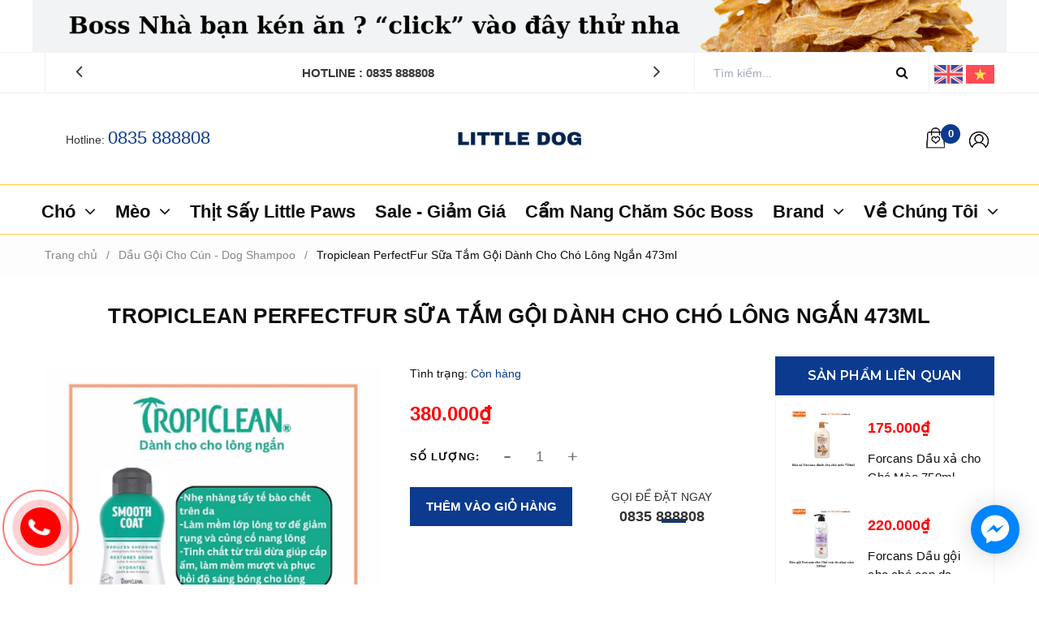

--- FILE ---
content_type: text/html; charset=utf-8
request_url: https://www.littledog.com.vn/tropiclean-perfectfur-dog-shampoo-short-double-coat-473ml
body_size: 25092
content:
<!DOCTYPE html>
<html lang="vi">
	<head>

		<script async src="https://www.googletagmanager.com/gtag/js?id=AW-16964676560">

		</script>
		<!-- Google Tag Manager -->
<script>(function(w,d,s,l,i){w[l]=w[l]||[];w[l].push({'gtm.start':
new Date().getTime(),event:'gtm.js'});var f=d.getElementsByTagName(s)[0],
j=d.createElement(s),dl=l!='dataLayer'?'&l='+l:'';j.async=true;j.src=
'https://www.googletagmanager.com/gtm.js?id='+i+dl;f.parentNode.insertBefore(j,f);
})(window,document,'script','dataLayer','GTM-527N2ND7');</script>
<!-- End Google Tag Manager -->

		<script>

			window.dataLayer = window.dataLayer || [];

			function gtag(){dataLayer.push(arguments);}

			gtag('js', new Date());

			gtag('config', 'AW-16964676560');

		</script>

		<!-- ================= Favicon ================== -->
		
		<link rel="icon" href="//bizweb.dktcdn.net/100/349/764/themes/713400/assets/favicon.png?1768204493080" type="image/x-icon" />
		
		<meta charset="UTF-8" />
		<meta name="viewport" content="width=device-width, initial-scale=1, maximum-scale=1">			
		<title>
			Tropiclean PerfectFur Sữa Tắm Gội Dành Cho Chó Lông Ngắn 473ml		
		</title>

		<!-- Bizweb conter for header -->
		<script>
	var Bizweb = Bizweb || {};
	Bizweb.store = 'thelittledogspa.mysapo.net';
	Bizweb.id = 349764;
	Bizweb.theme = {"id":713400,"name":"Atlantis Kitchee - Main","role":"main"};
	Bizweb.template = 'product';
	if(!Bizweb.fbEventId)  Bizweb.fbEventId = 'xxxxxxxx-xxxx-4xxx-yxxx-xxxxxxxxxxxx'.replace(/[xy]/g, function (c) {
	var r = Math.random() * 16 | 0, v = c == 'x' ? r : (r & 0x3 | 0x8);
				return v.toString(16);
			});		
</script>
<script>
	(function () {
		function asyncLoad() {
			var urls = ["//productreviews.sapoapps.vn/assets/js/productreviews.min.js?store=thelittledogspa.mysapo.net","https://googleshopping.sapoapps.vn/conversion-tracker/global-tag/4101.js?store=thelittledogspa.mysapo.net","https://googleshopping.sapoapps.vn/conversion-tracker/event-tag/4101.js?store=thelittledogspa.mysapo.net","https://google-shopping.sapoapps.vn/conversion-tracker/global-tag/93.js?store=thelittledogspa.mysapo.net","https://google-shopping.sapoapps.vn/conversion-tracker/event-tag/93.js?store=thelittledogspa.mysapo.net","https://google-shopping-v2.sapoapps.vn/api/conversion-tracker/global-tag/230?store=thelittledogspa.mysapo.net","https://google-shopping-v2.sapoapps.vn/api/conversion-tracker/event-tag/230?store=thelittledogspa.mysapo.net"];
			for (var i = 0; i < urls.length; i++) {
				var s = document.createElement('script');
				s.type = 'text/javascript';
				s.async = true;
				s.src = urls[i];
				var x = document.getElementsByTagName('script')[0];
				x.parentNode.insertBefore(s, x);
			}
		};
		window.attachEvent ? window.attachEvent('onload', asyncLoad) : window.addEventListener('load', asyncLoad, false);
	})();
</script>


<script>
	window.BizwebAnalytics = window.BizwebAnalytics || {};
	window.BizwebAnalytics.meta = window.BizwebAnalytics.meta || {};
	window.BizwebAnalytics.meta.currency = 'VND';
	window.BizwebAnalytics.tracking_url = '/s';

	var meta = {};
	
	meta.product = {"id": 26554393, "vendor": "TropiClean", "name": "Tropiclean PerfectFur Sữa Tắm Gội Dành Cho Chó Lông Ngắn 473ml",
	"type": "Sữa tắm - Xịt dưỡng", "price": 380000 };
	
	
	for (var attr in meta) {
	window.BizwebAnalytics.meta[attr] = meta[attr];
	}
</script>

	
		<script src="/dist/js/stats.min.js?v=96f2ff2"></script>
	



<script type="text/javascript">thú cưng , chó , mèo</script>
<script>

	window.enabled_enhanced_ecommerce = false;

</script>

<script>

	try {
		
				gtag('event', 'view_item', {
					event_category: 'engagement',
					event_label: "Tropiclean PerfectFur Sữa Tắm Gội Dành Cho Chó Lông Ngắn 473ml"
				});
		
	} catch(e) { console.error('UA script error', e);}
	

</script>




<!--Facebook Pixel Code-->
<script>
	!function(f, b, e, v, n, t, s){
	if (f.fbq) return; n = f.fbq = function(){
	n.callMethod?
	n.callMethod.apply(n, arguments):n.queue.push(arguments)}; if (!f._fbq) f._fbq = n;
	n.push = n; n.loaded = !0; n.version = '2.0'; n.queue =[]; t = b.createElement(e); t.async = !0;
	t.src = v; s = b.getElementsByTagName(e)[0]; s.parentNode.insertBefore(t, s)}
	(window,
	document,'script','https://connect.facebook.net/en_US/fbevents.js');
	fbq('init', 'dog', {} , {'agent': 'plsapo'}); // Insert your pixel ID here.
	fbq('init', 'cat', {} , {'agent': 'plsapo'}); // Insert your pixel ID here.
	fbq('init', 'thú cưng', {} , {'agent': 'plsapo'}); // Insert your pixel ID here.
	fbq('init', 'mèo', {} , {'agent': 'plsapo'}); // Insert your pixel ID here.
	fbq('init', 'chó', {} , {'agent': 'plsapo'}); // Insert your pixel ID here.
	fbq('track', 'PageView',{},{ eventID: Bizweb.fbEventId });
	
	fbq('track', 'ViewContent', {
	content_ids: [26554393],
	content_name: '"Tropiclean PerfectFur Sữa Tắm Gội Dành Cho Chó Lông Ngắn 473ml"',
	content_type: 'product_group',
	value: '380000',
	currency: window.BizwebAnalytics.meta.currency
	}, { eventID: Bizweb.fbEventId });
	
</script>
<noscript>
	<img height='1' width='1' style='display:none' src='https://www.facebook.com/tr?id=dog,cat,thú cưng ,mèo,chó&ev=PageView&noscript=1' />
</noscript>
<!--DO NOT MODIFY-->
<!--End Facebook Pixel Code-->



<script>
	var eventsListenerScript = document.createElement('script');
	eventsListenerScript.async = true;
	
	eventsListenerScript.src = "/dist/js/store_events_listener.min.js?v=1b795e9";
	
	document.getElementsByTagName('head')[0].appendChild(eventsListenerScript);
</script>






		<!-- ================= Page description ================== -->
		
		<meta name="description" content="Thông tin sản phẩm: Dành cho chó lông ngắn, mang đến một bộ lông sáng và óng mượt Dầu gôi cho chó lông ngắn Perfect Fur chứa công thức đặc biệt nhẹ nhàng tẩy tế bào chết trên da, làm mềm lớp lông tơ để giảm sự rụng thừa đồng thời củng cố nang lông. Hiệu quả trong việc cấp ẩm, phục hồi độ sáng bóng và mềm mượt bằng cách">
		
		<!-- ================= Meta ================== -->
		<meta name="keywords" content="Tropiclean PerfectFur Sữa Tắm Gội Dành Cho Chó Lông Ngắn 473ml, Dầu Gội Cho Cún - Dog Shampoo, Chó, LITTLE DOG, www.littledog.com.vn"/>		
		<link rel="canonical" href="https://www.littledog.com.vn/tropiclean-perfectfur-dog-shampoo-short-double-coat-473ml"/>
		<meta name='revisit-after' content='1 days' />

		
		<meta name="robots" content="noodp,index,follow" />
		

		<!-- Facebook Open Graph meta tags -->
		

	<meta property="og:type" content="product">
	<meta property="og:title" content="Tropiclean PerfectFur Sữa Tắm Gội Dành Cho Chó Lông Ngắn 473ml">
	
		<meta property="og:image" content="https://bizweb.dktcdn.net/thumb/grande/100/349/764/products/d00deb0d52f78da9d4e6.jpg?v=1683384121357">
		<meta property="og:image:secure_url" content="https://bizweb.dktcdn.net/thumb/grande/100/349/764/products/d00deb0d52f78da9d4e6.jpg?v=1683384121357">
	
		<meta property="og:image" content="https://bizweb.dktcdn.net/thumb/grande/100/349/764/products/z3516632734978-30bf757da33bf0968093705ded03a053-c78eb747-e340-4acc-8968-39bbfb915ec6.jpg?v=1683384121357">
		<meta property="og:image:secure_url" content="https://bizweb.dktcdn.net/thumb/grande/100/349/764/products/z3516632734978-30bf757da33bf0968093705ded03a053-c78eb747-e340-4acc-8968-39bbfb915ec6.jpg?v=1683384121357">
	
	<meta property="og:price:amount" content="380.000">
	<meta property="og:price:currency" content="VND">

<meta property="og:description" content="Thông tin sản phẩm: Dành cho chó lông ngắn, mang đến một bộ lông sáng và óng mượt Dầu gôi cho chó lông ngắn Perfect Fur chứa công thức đặc biệt nhẹ nhàng tẩy tế bào chết trên da, làm mềm lớp lông tơ để giảm sự rụng thừa đồng thời củng cố nang lông. Hiệu quả trong việc cấp ẩm, phục hồi độ sáng bóng và mềm mượt bằng cách">
<meta property="og:url" content="https://www.littledog.com.vn/tropiclean-perfectfur-dog-shampoo-short-double-coat-473ml">
<meta property="og:site_name" content="LITTLE DOG">		


		<!-- Event snippet for Lượt xem trang conversion page --> 

		<script> 

			gtag('event', 'conversion', { 

				'send_to': 'AW-16964676560/hK5yCI_FgbIaENDXsZk_', 

				'value': 1.0, 

				'currency': 'VND' }); 

		</script>

		<!-- Plugin CSS -->
		<link rel="stylesheet" href='//maxcdn.bootstrapcdn.com/font-awesome/4.5.0/css/font-awesome.min.css'>
		<link rel="stylesheet" href='//cdn.jsdelivr.net/npm/ionicons@2.0.1/css/ionicons.min.css'>


		<!-- Plugin CSS -->			
		<link href="//bizweb.dktcdn.net/100/349/764/themes/713400/assets/plugin.scss.css?1768204493080" rel="stylesheet" type="text/css" media="all" />
		<!-- Build Main CSS -->								
		<link href="//bizweb.dktcdn.net/100/349/764/themes/713400/assets/base.scss.css?1768204493080" rel="stylesheet" type="text/css" media="all" />		
		<link href="//bizweb.dktcdn.net/100/349/764/themes/713400/assets/style.scss.css?1768204493080" rel="stylesheet" type="text/css" media="all" />		
		<link href="//bizweb.dktcdn.net/100/349/764/themes/713400/assets/module.scss.css?1768204493080" rel="stylesheet" type="text/css" media="all" />
		<link href="//bizweb.dktcdn.net/100/349/764/themes/713400/assets/responsive.scss.css?1768204493080" rel="stylesheet" type="text/css" media="all" />
		<link href="//bizweb.dktcdn.net/100/349/764/themes/713400/assets/edit.scss.css?1768204493080" rel="stylesheet" type="text/css" media="all" />

		<!-- Bizweb javascript customer -->
		

		<!-- ================= Google Fonts ================== -->
		
		
		
		
		
		<link href="//fonts.googleapis.com/css?family=Montserrat:200,500,600,700" rel="stylesheet" type="text/css" media="all" />
		
		

		<script>var ProductReviewsAppUtil=ProductReviewsAppUtil || {};</script>
	</head>
	<body>
		<div class="hidden-lg opacity_menu"></div>
		<!-- Main content -->
		
<div class="container no-padding">
	<div class="row">
		<div class="banner-right hidden-sm hidden-xs">
			
			
			
			
			<div class="banner-item img_eff col-lg-12 col-md-12">
				<a href="https://www.littledog.com.vn/san-pham-thit-say-little-paws"  title="alt">
					<img src="//bizweb.dktcdn.net/100/349/764/themes/713400/assets/_banner_1.jpg?1768204493080" alt="alt">
				</a>
			</div>
			
		</div>
	</div>
</div>


<div class="hidden-lg hidden-md col-sm-8 col-xs-8 a-left htop">
	<span>
		Hotline: 
		<a href="tel:0835888808">0835 888808</a>
	</span>
</div>
<div class="hidden-lg hidden-md col-sm-4 col-xs-4 a-right htop">
	<div class="google-trans">
		<ul class="list-unstyled ct-language__dropdown">
			<li><a href="https://en-thelittledogspa.mysapo.net/" class="lang-en lang-select" title="Tiếng Anh"><img src="//bizweb.dktcdn.net/100/349/764/themes/713400/assets/en.png?1768204493080" alt="ENGLISH"></a></li>
			<li><a href="/" class="lang-vi lang-select" title="Tiếng Việt"><img src="//bizweb.dktcdn.net/100/349/764/themes/713400/assets/vi.png?1768204493080" alt="VIETNAMESE"></a></li>
		</ul>
	</div>
</div>
<header class="header">
	<div class="nav-2">
		<div class="container">
			<div class="row">
				<div class="col-lg-8 col-md-8 col-sm-8 hidden-xs">
					<div class="section_service">
	<div class="row">
		<div class="hed-service col-xs-12 col-sm-12 col-md-12 col-lg-12">
			<div class="owl-carousel owl-theme"  data-dot="false" data-nav='false' data-loop='true' data-autoplay='false' 
				 data-lg-items='1' data-md-items='1' data-sm-items='1' data-xs-items="1" data-margin='30'>
				
				
				
				<div class="item">
					<div class="service-item">
						<div class="service">
							<span class="service-title">Hotline : 0835 888808 </span>
						</div>
					</div>
				</div>
				
				
				
				
				<div class="item">
					<div class="service-item">
						<div class="service">
							<span class="service-title">aa</span>
						</div>
					</div>
				</div>
				
				
				
				
				
			</div>
		</div>
	</div>
</div>
				</div>
				<div class="col-lg-4 col-md-4 col-sm-4 col-xs-12">
					<div class="searchbox">
						<form action="/search" method="get" class="input-group search-bar" role="search">
							<span class="input-group-btn">
								<button type="submit" class="btn icon-fallback-text">
									<i class="fa fa-search" ></i>      
								</button>
							</span>
							<input type="text" name="query" value="" autocomplete="off" placeholder="Tìm kiếm..." class="input-group-field auto-search">
						</form>
					</div>
					<div class="tranlate f-right hidden-sm hidden-xs">
						<div class="google-trans">
							<ul class="list-unstyled ct-language__dropdown">
								<li><a href="https://en-thelittledogspa.mysapo.net/" class="lang-en lang-select" title="Tiếng Anh"><img src="//bizweb.dktcdn.net/100/349/764/themes/713400/assets/en.png?1768204493080" alt="ENGLISH"></a></li>
								<li><a href="/" class="lang-vi lang-select" title="Tiếng Việt"><img src="//bizweb.dktcdn.net/100/349/764/themes/713400/assets/vi.png?1768204493080" alt="VIETNAMESE"></a></li>
							</ul>
						</div>
					</div>
				</div>
			</div>
		</div>
	</div>
	<div class="mid-header wid_100">
		<div class="container">
			<div class="section content_header">
				<div class="row">
					<div class="col-lg-12 col-md-12 col-sm-12 col-xs-12 a-center">
						<div class="row">
							<div class="menu-bar-h nav-mobile-button hidden-lg">
								<a href="#nav-mobile">
									<img src="//bizweb.dktcdn.net/100/349/764/themes/713400/assets/i_menubar.png?1768204493080" alt="icon menu">
								</a>
							</div>
							<div class="htop col-lg-3 col-md-3 hidden-sm hidden-xs">
								<span>
									Hotline: 
									<a href="tel:0835888808">0835 888808</a>
								</span>
							</div>
							<div class=" logo-main logo col-lg-6 col-md-6">
								
								<div class="a-center">
									<a href="/" class="logo-wrapper ">					
										<img src="//bizweb.dktcdn.net/100/349/764/themes/713400/assets/logo.png?1768204493080" alt="logo LITTLE DOG">					
									</a>
								</div>
								
							</div>
							<div class="col-lg-3 col-md-3 cartright">
								<div class="header-right">
									<div class="top-cart-contain">
										<div class="mini-cart text-xs-center">
											<div class="heading-cart cart_header">
												<a class="img_hover_cart img_center" href="/cart" title="Giỏ hàng">
													<img src="//bizweb.dktcdn.net/100/349/764/themes/713400/assets/cart-icon.png?1768204493080" alt="LITTLE DOG">
												</a>
												<div class="hidden content_cart_header">
													<a class="bg_cart" href="/cart" title="Giỏ hàng">
														<span class="hidden text-giohang">Giỏ hàng
														</span>
													</a>
												</div>
												<span class="item-count">
													<span class="count_item count_item_pr"></span>
												</span>
											</div>	
											<div class="top-cart-content">					
												<ul id="cart-sidebar" class="mini-products-list count_li">

												</ul>
											</div>
										</div>
									</div>
									<div class="accountlink f-right">
										<div class="title_log">
											<span class="icon">
											</span>

										</div>
										<div class="achover">
											
											<a class="btns" href="/account/login">Đăng nhập</a>
											<a class="btns-2" href="/account/register">Đăng ký</a>
											
										</div>
									</div>
								</div>
							</div>

						</div>
					</div>
				</div>
			</div>
		</div>
		<div class="header-main hidden-xs hidden-sm hidden-md a-center">
			<div class="bg-header-nav hidden-xs hidden-sm">
	<nav class="header-nav">
		<ul class="item_big">
			
			
			
			
			
			
			<li class="nav-item   has-mega ">
				<a class="a-img" href="/cho">
					
					<span>Chó</span>
					
					<i class="fa fa-angle-down"></i>
				</a>
				
				<div class="mega-content">
	<div class="level0-wrapper2">
		<div class="nav-block nav-block-center">
			<ul class="level0">
				
				
				<li class="level1-parent item"> 
					<h2 class="h4">
						<a href="/thuc-an-kho-cho-cho" title="Thức ăn chó">Thức ăn chó</a>
					</h2> 
					<ul class="level1">
						
						<li class="level2"> 
							<a href="/thuc-an-kho-cho-cho" title="Thức ăn Hạt">Thức ăn Hạt</a> 
						</li>
						
						<li class="level2"> 
							<a href="/pate-cho-cho" title="Thức ăn ướt">Thức ăn ướt</a> 
						</li>
						
						<li class="level2"> 
							<a href="/xuong-gam-yakcheese" title="Thanh Gặm Phômai | Yak Cheese">Thanh Gặm Phômai | Yak Cheese</a> 
						</li>
						
						<li class="level2"> 
							<a href="/banh-thuong-cho-cho" title="Xương gặm _ Bánh thưởng">Xương gặm _ Bánh thưởng</a> 
						</li>
						
						<li class="level2"> 
							<a href="/thu-c-pha-m-chu-c-nang-cu-n" title="Thực phẩm chức năng Cún">Thực phẩm chức năng Cún</a> 
						</li>
						
						<li class="level2"> 
							<a href="/sua-cho-cho" title="Sữa cho Cún">Sữa cho Cún</a> 
						</li>
						
					</ul>
				</li>
				
				
				
				<li class="level1-parent item"> 
					<h2 class="h4">
						<a href="/vitamin" title="Sản phẩm sức khỏe">Sản phẩm sức khỏe</a>
					</h2> 
					<ul class="level1">
						
						<li class="level2"> 
							<a href="/vitamin" title="Vitamin Bổ Sung Dinh Dưỡng">Vitamin Bổ Sung Dinh Dưỡng</a> 
						</li>
						
						<li class="level2"> 
							<a href="/san-pham-tri-ve" title="Trị Ve - Rận">Trị Ve - Rận</a> 
						</li>
						
						<li class="level2"> 
							<a href="/cham-soc-rang-mieng" title="Vệ Sinh Răng miệng">Vệ Sinh Răng miệng</a> 
						</li>
						
						<li class="level2"> 
							<a href="/ve-sinh-tai-mat" title="Vệ Sinh Tai Mắt">Vệ Sinh Tai Mắt</a> 
						</li>
						
						<li class="level2"> 
							<a href="/elisa-vong-chong-liem-anti-lick-ring" title="Vòng Chống Liếm - Anti-Licking Ring">Vòng Chống Liếm - Anti-Licking Ring</a> 
						</li>
						
					</ul>
				</li>
				
				
				
				<li class="level1-parent item"> 
					<h2 class="h4">
						<a href="/dau-goi-cho-cun" title="Chăm sóc lông da">Chăm sóc lông da</a>
					</h2> 
					<ul class="level1">
						
						<li class="level2"> 
							<a href="/chai-xit-duong-long" title="Xịt dưỡng lông">Xịt dưỡng lông</a> 
						</li>
						
						<li class="level2"> 
							<a href="/dau-goi-cho-cun" title="Sữa tắm">Sữa tắm</a> 
						</li>
						
						<li class="level2"> 
							<a href="/khan-uo-t-chai-xi-t-ta-m-kho" title="Khăn ướt - Chai xịt tắm khô">Khăn ướt - Chai xịt tắm khô</a> 
						</li>
						
					</ul>
				</li>
				
				
				
				<li class="level1-parent item"> 
					<h2 class="h4">
						<a href="/grooming" title="Grooming">Grooming</a>
					</h2> 
					<ul class="level1">
						
						<li class="level2"> 
							<a href="/luo-c-cha-i-long" title="Lược chải lông">Lược chải lông</a> 
						</li>
						
						<li class="level2"> 
							<a href="/ma-y-ca-o-long-pet-clipper" title="Máy cạo lông - Pet Clipper">Máy cạo lông - Pet Clipper</a> 
						</li>
						
						<li class="level2"> 
							<a href="/may-say-long" title="Máy Sấy Lông">Máy Sấy Lông</a> 
						</li>
						
						<li class="level2"> 
							<a href="/kem-cat-mong" title="Kềm cắt móng">Kềm cắt móng</a> 
						</li>
						
						<li class="level2"> 
							<a href="/giay-bao-ve" title="Giày bảo vệ">Giày bảo vệ</a> 
						</li>
						
					</ul>
				</li>
				
				
				
				<li class="level1-parent item">
					<h2 class="h4">
						<a href="/nem-cho-cho" title="Nệm Thú Cưng">Nệm Thú Cưng</a>
					</h2>
				</li>
				
				
				
				<li class="level1-parent item"> 
					<h2 class="h4">
						<a href="/tam-lot-ta-quan" title="Khay vệ sinh-Tã lót-Khử mùi sàn">Khay vệ sinh-Tã lót-Khử mùi sàn</a>
					</h2> 
					<ul class="level1">
						
						<li class="level2"> 
							<a href="/khay-ve-sinh-potting-pad-holder" title="Khay vệ sinh">Khay vệ sinh</a> 
						</li>
						
						<li class="level2"> 
							<a href="/tam-lot-ta-quan" title="Tã lót-Tả quần">Tã lót-Tả quần</a> 
						</li>
						
						<li class="level2"> 
							<a href="/chai-xit-khu-mui" title="Chai xịt khử mùi">Chai xịt khử mùi</a> 
						</li>
						
					</ul>
				</li>
				
				
				
				<li class="level1-parent item"> 
					<h2 class="h4">
						<a href="/dung-cu-an-uong" title="Dụng cụ ăn uống">Dụng cụ ăn uống</a>
					</h2> 
					<ul class="level1">
						
						<li class="level2"> 
							<a href="/bi-nh-nuo-c-che-n-an-tu-do-ng" title="Bình nước-Chén ăn tự động">Bình nước-Chén ăn tự động</a> 
						</li>
						
						<li class="level2"> 
							<a href="/che-n-an-bi-nh-nuo-c" title="Bình nước Treo">Bình nước Treo</a> 
						</li>
						
						<li class="level2"> 
							<a href="/may-loc-nuoc" title="Máy Lọc Nước">Máy Lọc Nước</a> 
						</li>
						
						<li class="level2"> 
							<a href="/robot-cho-an-tu-dong" title="Robot Cho Ăn Tự Động">Robot Cho Ăn Tự Động</a> 
						</li>
						
						<li class="level2"> 
							<a href="/dung-cu-an-uong" title="Dụng cụ ăn uống - Bowls & Feeder">Dụng cụ ăn uống - Bowls & Feeder</a> 
						</li>
						
					</ul>
				</li>
				
				
				
				<li class="level1-parent item"> 
					<h2 class="h4">
						<a href="/tui" title="Túi-Lồng vận chuyển">Túi-Lồng vận chuyển</a>
					</h2> 
					<ul class="level1">
						
						<li class="level2"> 
							<a href="/pet-troller-xe-day-thu-cung" title="Pet Troller - Xe Đẩy Thú Cưng">Pet Troller - Xe Đẩy Thú Cưng</a> 
						</li>
						
						<li class="level2"> 
							<a href="/tui-xach-balo" title="Túi Xách - Balô">Túi Xách - Balô</a> 
						</li>
						
						<li class="level2"> 
							<a href="/long-hang-khong" title="Lồng Hàng Không">Lồng Hàng Không</a> 
						</li>
						
						<li class="level2"> 
							<a href="/diu-cho-thu-cung" title="Địu cho thú cưng">Địu cho thú cưng</a> 
						</li>
						
					</ul>
				</li>
				
				
				
				<li class="level1-parent item">
					<h2 class="h4">
						<a href="/vong-co-day-dat-ro-mom" title="Vòng cổ,dây dắt">Vòng cổ,dây dắt</a>
					</h2>
				</li>
				
				
				
				<li class="level1-parent item">
					<h2 class="h4">
						<a href="/do-choi-toys" title="Đồ chơi - Dog toy">Đồ chơi - Dog toy</a>
					</h2>
				</li>
				
				
				
				<li class="level1-parent item">
					<h2 class="h4">
						<a href="/chuong-hang-rao" title="Nhà-chuồng-rào">Nhà-chuồng-rào</a>
					</h2>
				</li>
				
				
				
				<li class="level1-parent item">
					<h2 class="h4">
						<a href="/bang-ten-thu-cung-imarc" title="Bảng tên IMARC">Bảng tên IMARC</a>
					</h2>
				</li>
				
				
				
				<li class="level1-parent item">
					<h2 class="h4">
						<a href="/muzzle" title="Rọ Mõm">Rọ Mõm</a>
					</h2>
				</li>
				
				
				
				<li class="level1-parent item">
					<h2 class="h4">
						<a href="/pet-troller-xe-day-thu-cung" title="Pet Troller - Xe Đẩy Thú Cưng">Pet Troller - Xe Đẩy Thú Cưng</a>
					</h2>
				</li>
				
				
			</ul>
		</div>
	</div>
</div>
				
			</li>

			
			
			
			
			
			
			
			<li class="nav-item   has-mega ">
				<a class="a-img" href="/meo">
					
					<span>Mèo</span>
					
					<i class="fa fa-angle-down"></i>
				</a>
				
				<div class="mega-content">
	<div class="level0-wrapper2">
		<div class="nav-block nav-block-center">
			<ul class="level0">
				
				
				<li class="level1-parent item"> 
					<h2 class="h4">
						<a href="/thuc-an-kho-cho-meo" title="Thức ăn Mèo">Thức ăn Mèo</a>
					</h2> 
					<ul class="level1">
						
						<li class="level2"> 
							<a href="/thuc-an-kho-cho-meo" title="Thức ăn khô">Thức ăn khô</a> 
						</li>
						
						<li class="level2"> 
							<a href="/pate-cho-meo" title="Pate Cho mèo">Pate Cho mèo</a> 
						</li>
						
						<li class="level2"> 
							<a href="/banh-thuong-cho-meo" title="Sốt liếm và Bánh thưởng cho Mèo">Sốt liếm và Bánh thưởng cho Mèo</a> 
						</li>
						
						<li class="level2"> 
							<a href="/thu-c-pha-m-chu-c-nang-me-o" title="Thực phẩm chức năng Mèo">Thực phẩm chức năng Mèo</a> 
						</li>
						
						<li class="level2"> 
							<a href="/sua-cho-meo" title="Sữa cho mèo">Sữa cho mèo</a> 
						</li>
						
					</ul>
				</li>
				
				
				
				<li class="level1-parent item"> 
					<h2 class="h4">
						<a href="/ca-t-ve-sinh-meo" title="Vệ sinh">Vệ sinh</a>
					</h2> 
					<ul class="level1">
						
						<li class="level2"> 
							<a href="/ca-t-ve-sinh-meo" title="Cát vệ sinh">Cát vệ sinh</a> 
						</li>
						
						<li class="level2"> 
							<a href="/khay-ve-sinh-cho-meo" title="Nhà vệ sinh">Nhà vệ sinh</a> 
						</li>
						
						<li class="level2"> 
							<a href="/bot-khu-mui" title="Bột Khử Mùi">Bột Khử Mùi</a> 
						</li>
						
						<li class="level2"> 
							<a href="/chai-xit-khu-mui" title="Chai xịt khử mùi">Chai xịt khử mùi</a> 
						</li>
						
						<li class="level2"> 
							<a href="/cat-bentonite-cat-von-xi-mang" title="Cát Bentonite - Cát Vón Xi Măng">Cát Bentonite - Cát Vón Xi Măng</a> 
						</li>
						
						<li class="level2"> 
							<a href="/cat-huu-co-cat-dau-nanh-cat-go" title="Cát Hữu Cơ|Cát Đậu Nành|Cát Gỗ">Cát Hữu Cơ|Cát Đậu Nành|Cát Gỗ</a> 
						</li>
						
					</ul>
				</li>
				
				
				
				<li class="level1-parent item">
					<h2 class="h4">
						<a href="/do-choi-cho-meo" title="Đồ chơi - Cần câu mèo">Đồ chơi - Cần câu mèo</a>
					</h2>
				</li>
				
				
				
				<li class="level1-parent item">
					<h2 class="h4">
						<a href="/cao-mong-cat-tree" title="Cào Móng-Cat Tree">Cào Móng-Cat Tree</a>
					</h2>
				</li>
				
				
				
				<li class="level1-parent item"> 
					<h2 class="h4">
						<a href="/vitamin" title="Chăm sóc sức khỏe">Chăm sóc sức khỏe</a>
					</h2> 
					<ul class="level1">
						
						<li class="level2"> 
							<a href="/vitamin" title="Vitamin Bổ Sung Dinh Dưỡng">Vitamin Bổ Sung Dinh Dưỡng</a> 
						</li>
						
						<li class="level2"> 
							<a href="/ve-sinh-tai-mat" title="Vệ Sinh Tai - Mắt">Vệ Sinh Tai - Mắt</a> 
						</li>
						
						<li class="level2"> 
							<a href="/cham-soc-rang-mieng" title="Vệ Sinh Răng Miệng">Vệ Sinh Răng Miệng</a> 
						</li>
						
						<li class="level2"> 
							<a href="/san-pham-tri-ve" title="Trị Ve - Rận">Trị Ve - Rận</a> 
						</li>
						
						<li class="level2"> 
							<a href="/so-giun-san-cat-worms" title="Giun sán">Giun sán</a> 
						</li>
						
						<li class="level2"> 
							<a href="/elisa-vong-chong-liem-anti-lick-ring" title="Vòng chống liếm">Vòng chống liếm</a> 
						</li>
						
					</ul>
				</li>
				
				
				
				<li class="level1-parent item"> 
					<h2 class="h4">
						<a href="/sua-tam-meo" title="Chăm sóc lông da Mèo">Chăm sóc lông da Mèo</a>
					</h2> 
					<ul class="level1">
						
						<li class="level2"> 
							<a href="/sua-tam-meo" title="Sữa tắm cho Mèo">Sữa tắm cho Mèo</a> 
						</li>
						
						<li class="level2"> 
							<a href="/chai-xit-duong-long" title="Dưỡng lông">Dưỡng lông</a> 
						</li>
						
						<li class="level2"> 
							<a href="/khan-uo-t-chai-xi-t-ta-m-kho" title="Khăn ướt - Chai xịt tắm khô">Khăn ướt - Chai xịt tắm khô</a> 
						</li>
						
					</ul>
				</li>
				
				
				
				<li class="level1-parent item"> 
					<h2 class="h4">
						<a href="/grooming" title="Grooming">Grooming</a>
					</h2> 
					<ul class="level1">
						
						<li class="level2"> 
							<a href="/luo-c-cha-i-long" title="Lược chải lông">Lược chải lông</a> 
						</li>
						
						<li class="level2"> 
							<a href="/ma-y-ca-o-long-pet-clipper" title="Máy cạo lông - Pet Clipper">Máy cạo lông - Pet Clipper</a> 
						</li>
						
						<li class="level2"> 
							<a href="/may-say-long" title="Máy Sấy Lông">Máy Sấy Lông</a> 
						</li>
						
						<li class="level2"> 
							<a href="/kem-cat-mong" title="Kềm cắt móng">Kềm cắt móng</a> 
						</li>
						
						<li class="level2"> 
							<a href="/giay-bao-ve" title="Giày bảo vệ">Giày bảo vệ</a> 
						</li>
						
					</ul>
				</li>
				
				
				
				<li class="level1-parent item"> 
					<h2 class="h4">
						<a href="/dung-cu-an-uong" title="Dụng cụ ăn uống">Dụng cụ ăn uống</a>
					</h2> 
					<ul class="level1">
						
						<li class="level2"> 
							<a href="/bi-nh-nuo-c-che-n-an-tu-do-ng" title="Bình nước-Chén ăn tự động">Bình nước-Chén ăn tự động</a> 
						</li>
						
						<li class="level2"> 
							<a href="/che-n-an-bi-nh-nuo-c" title="Bình nước Treo">Bình nước Treo</a> 
						</li>
						
						<li class="level2"> 
							<a href="/may-loc-nuoc" title="Máy Lọc Nước">Máy Lọc Nước</a> 
						</li>
						
						<li class="level2"> 
							<a href="/robot-cho-an-tu-dong" title="Robot Cho Ăn Tự Động">Robot Cho Ăn Tự Động</a> 
						</li>
						
						<li class="level2"> 
							<a href="/dung-cu-an-uong" title="Dụng cụ ăn uống - Bowls & Feeder">Dụng cụ ăn uống - Bowls & Feeder</a> 
						</li>
						
					</ul>
				</li>
				
				
				
				<li class="level1-parent item"> 
					<h2 class="h4">
						<a href="/tui" title="Túi lồng vận chuyển">Túi lồng vận chuyển</a>
					</h2> 
					<ul class="level1">
						
						<li class="level2"> 
							<a href="/pet-troller-xe-day-thu-cung" title="Pet Troller - Xe Đẩy Thú Cưng">Pet Troller - Xe Đẩy Thú Cưng</a> 
						</li>
						
						<li class="level2"> 
							<a href="/tui-xach-balo" title="Túi Xách - Balô">Túi Xách - Balô</a> 
						</li>
						
						<li class="level2"> 
							<a href="/long-hang-khong" title="Lồng Hàng Không">Lồng Hàng Không</a> 
						</li>
						
						<li class="level2"> 
							<a href="/diu-cho-thu-cung" title="Địu cho thú cưng">Địu cho thú cưng</a> 
						</li>
						
					</ul>
				</li>
				
				
				
				<li class="level1-parent item">
					<h2 class="h4">
						<a href="/vong-co-day-dat-cho-meo" title="Vòng cổ dây dắt">Vòng cổ dây dắt</a>
					</h2>
				</li>
				
				
				
				<li class="level1-parent item">
					<h2 class="h4">
						<a href="/nem-cho-cho" title="Nệm Thú Cưng">Nệm Thú Cưng</a>
					</h2>
				</li>
				
				
				
				<li class="level1-parent item">
					<h2 class="h4">
						<a href="/chuong-hang-rao" title="Nhà-chuồng-rào">Nhà-chuồng-rào</a>
					</h2>
				</li>
				
				
				
				<li class="level1-parent item">
					<h2 class="h4">
						<a href="/bang-ten-thu-cung-imarc" title="Bảng tên IMARC">Bảng tên IMARC</a>
					</h2>
				</li>
				
				
				
				<li class="level1-parent item">
					<h2 class="h4">
						<a href="/pet-troller-xe-day-thu-cung" title="Pet Troller - Xe Đẩy Thú Cưng">Pet Troller - Xe Đẩy Thú Cưng</a>
					</h2>
				</li>
				
				
			</ul>
		</div>
	</div>
</div>
				
			</li>

			
			
			
			
			
			
			
			<li class="nav-item nav-item-2 ">
				<a class="a-img" href="/san-pham-thit-say-little-paws">
					
					<span>Thịt Sấy Little Paws</span>
					
				</a>
			</li>
			
			
			
			
			
			
			
			<li class="nav-item nav-item-2 ">
				<a class="a-img" href="/khuyen-mai">
					
					<span>Sale - Giảm Giá</span>
					
				</a>
			</li>
			
			
			
			
			
			
			
			<li class="nav-item nav-item-2 ">
				<a class="a-img" href="/cham-soc-thu-cung">
					
					<span>Cẩm Nang Chăm Sóc Boss</span>
					
				</a>
			</li>
			
			
			
			
			
			
			
			<li class="nav-item   is-brand ">
				<a class="a-img" href="/collections/all">
					
					<span>Brand</span>
					
					<i class="fa fa-angle-down"></i>
				</a>
				
				<div class="mega-content mega-brand">
	<div class="level0-wrapper2">
		<div class="nav-block nav-block-center">
			<ul class="level0">
				
				
				<li class="level1-parent item">
					<a href="https://www.littledog.com.vn/collections/all?q=vendor:(Royal Canin)&page=1&view=grid" title="Royal Canin">
						<img src="//bizweb.dktcdn.net/100/349/764/themes/713400/assets/index-brand-icon-1.png?1768204493080" alt="Royal Canin" />
					</a>
				</li>
				
				
				<li class="level1-parent item">
					<a href="https://www.littledog.com.vn/thuc-an-kho-cho-cho?q=collections:1891816%20AND%20vendor:(Pedigree)&page=1&view=grid" title="Pedigree">
						<img src="//bizweb.dktcdn.net/100/349/764/themes/713400/assets/index-brand-icon-2.png?1768204493080" alt="Pedigree" />
					</a>
				</li>
				
				
				<li class="level1-parent item">
					<a href="https://www.littledog.com.vn/thuc-an-kho-cho-cho?q=collections:1891816%20AND%20vendor:(ANF)&page=1&view=grid" title="ANF">
						<img src="//bizweb.dktcdn.net/100/349/764/themes/713400/assets/index-brand-icon-3.png?1768204493080" alt="ANF" />
					</a>
				</li>
				
				
				<li class="level1-parent item">
					<a href="https://www.littledog.com.vn/thuc-an-kho-cho-meo?q=collections:1891761%20AND%20vendor:(Whiskas)&page=1&view=grid" title="Whiskas">
						<img src="//bizweb.dktcdn.net/100/349/764/themes/713400/assets/index-brand-icon-4.png?1768204493080" alt="Whiskas" />
					</a>
				</li>
				
				
				<li class="level1-parent item">
					<a href="https://www.littledog.com.vn/search?query=ciao" title="Ciao">
						<img src="//bizweb.dktcdn.net/100/349/764/themes/713400/assets/index-brand-icon-5.png?1768204493080" alt="Ciao" />
					</a>
				</li>
				
				
				<li class="level1-parent item">
					<a href="https://www.littledog.com.vn/search?query=jerhigh" title="Jerhigh">
						<img src="//bizweb.dktcdn.net/100/349/764/themes/713400/assets/index-brand-icon-6.png?1768204493080" alt="Jerhigh" />
					</a>
				</li>
				
				
				<li class="level1-parent item">
					<a href="https://www.littledog.com.vn/pate-cho-meo?q=collections:1884144%20AND%20vendor:(NEKKO)&page=1&view=grid" title="Nekko">
						<img src="//bizweb.dktcdn.net/100/349/764/themes/713400/assets/index-brand-icon-7.png?1768204493080" alt="Nekko" />
					</a>
				</li>
				
				
				<li class="level1-parent item">
					<a href="https://www.littledog.com.vn/search?query=nutrience" title="Nutrience">
						<img src="//bizweb.dktcdn.net/100/349/764/themes/713400/assets/index-brand-icon-8.png?1768204493080" alt="Nutrience" />
					</a>
				</li>
				
				
				<li class="level1-parent item">
					<a href="https://www.littledog.com.vn/search?query=natural+core" title="Natural Core">
						<img src="//bizweb.dktcdn.net/100/349/764/themes/713400/assets/index-brand-icon-9.png?1768204493080" alt="Natural Core" />
					</a>
				</li>
				
				
				<li class="level1-parent item">
					<a href="https://www.littledog.com.vn/search?query=kitcat&page=2" title="Kitcat">
						<img src="//bizweb.dktcdn.net/100/349/764/themes/713400/assets/index-brand-icon-10.png?1768204493080" alt="Kitcat" />
					</a>
				</li>
				
				
				<li class="level1-parent item">
					<a href="https://www.littledog.com.vn/search?query=prama" title="Prama">
						<img src="//bizweb.dktcdn.net/100/349/764/themes/713400/assets/index-brand-icon-11.png?1768204493080" alt="Prama" />
					</a>
				</li>
				
				
				<li class="level1-parent item">
					<a href="https://www.littledog.com.vn/search?query=me-o" title="Me-o">
						<img src="//bizweb.dktcdn.net/100/349/764/themes/713400/assets/index-brand-icon-12.png?1768204493080" alt="Me-o" />
					</a>
				</li>
				
				
				<li class="level1-parent item">
					<a href="https://www.littledog.com.vn/search?query=monge" title="Monge">
						<img src="//bizweb.dktcdn.net/100/349/764/themes/713400/assets/index-brand-icon-13.png?1768204493080" alt="Monge" />
					</a>
				</li>
				
				
				<li class="level1-parent item">
					<a href="https://www.littledog.com.vn/search?query=taste+of+the+wild" title="Taste of The Wild">
						<img src="//bizweb.dktcdn.net/100/349/764/themes/713400/assets/index-brand-icon-14.png?1768204493080" alt="Taste of The Wild" />
					</a>
				</li>
				
				
				<li class="level1-parent item">
					<a href="https://www.littledog.com.vn/san-pham-thit-say-little-paws" title="Little Paw">
						<img src="//bizweb.dktcdn.net/100/349/764/themes/713400/assets/index-brand-icon-15.png?1768204493080" alt="Little Paw" />
					</a>
				</li>
				
				
				<li class="level1-parent item">
					<a href="https://www.littledog.com.vn/search?query=nexgard" title="Nexgard">
						<img src="//bizweb.dktcdn.net/100/349/764/themes/713400/assets/index-brand-icon-16.png?1768204493080" alt="Nexgard" />
					</a>
				</li>
				
				
				<li class="level1-parent item">
					<a href="https://www.littledog.com.vn/search?query=tropiclean" title="tropiclean">
						<img src="//bizweb.dktcdn.net/100/349/764/themes/713400/assets/index-brand-icon-17.png?1768204493080" alt="tropiclean" />
					</a>
				</li>
				
				
				<li class="level1-parent item">
					<a href="https://www.littledog.com.vn/search?query=reflex" title="Reflex">
						<img src="//bizweb.dktcdn.net/100/349/764/themes/713400/assets/index-brand-icon-18.png?1768204493080" alt="Reflex" />
					</a>
				</li>
				
			</ul>
		</div>
	</div>
</div>
				
			</li>

			
			
			
			
			
			
			
			<li class="nav-item   ">
				<a class="a-img" href="/lien-he">
					
					<span>Về Chúng Tôi</span>
					
					<i class="fa fa-angle-down"></i>
				</a>
						
				<ul class="item_small hidden-sm hidden-xs">
					
					<li>
						<a href="/gioi-thieu" title="">Giới thiệu </a>
						
					</li>
					
					<li>
						<a href="/lien-he" title="">Hệ Thống Cửa Hàng </a>
						
					</li>
					
				</ul>
				
			</li>

			
			
		</ul>
	</nav>
</div>
		</div>
	</div>
</header>

<!-- Menu mobile -->
<div class="menu_mobile sidenav max_991 hidden-lg" id="mySidenav">
	<div class="logo a-center">
		
		<a href="/" class="logo-wrapper ">					
			<img src="//bizweb.dktcdn.net/100/349/764/themes/713400/assets/logo.png?1768204493080" alt="logo LITTLE DOG">					
		</a>
		
	</div>
	<ul class="ul_collections">
		<li class="special">
			<a href="/collections/all">Tất cả danh mục</a>
		</li>
		
		<li class="level0 level-top parent">
			<a href="/cho">
				
				<span>Chó</span>
				
			</a>
			
			<i class="fa fa-angle-down"></i>
			<ul class="level0" style="display:none;">
				
				<li class="level1"> 
					<a href="/thuc-an-kho-cho-cho"> <span>Thức ăn chó</span> </a>
					
					<i class="fa fa-angle-down"></i>
					<ul class="level1" style="display:none;">
						
						<li class="level2 ">
							<a href="/thuc-an-kho-cho-cho"><span>Thức ăn Hạt</span></a>
							
						</li>
						
						<li class="level2 ">
							<a href="/pate-cho-cho"><span>Thức ăn ướt</span></a>
							
						</li>
						
						<li class="level2 ">
							<a href="/xuong-gam-yakcheese"><span>Thanh Gặm Phômai | Yak Cheese</span></a>
							
						</li>
						
						<li class="level2 ">
							<a href="/banh-thuong-cho-cho"><span>Xương gặm _ Bánh thưởng</span></a>
							
						</li>
						
						<li class="level2 ">
							<a href="/thu-c-pha-m-chu-c-nang-cu-n"><span>Thực phẩm chức năng Cún</span></a>
							
						</li>
						
						<li class="level2 ">
							<a href="/sua-cho-cho"><span>Sữa cho Cún</span></a>
							
						</li>
						
					</ul>
					
				</li>
				
				<li class="level1"> 
					<a href="/vitamin"> <span>Sản phẩm sức khỏe</span> </a>
					
					<i class="fa fa-angle-down"></i>
					<ul class="level1" style="display:none;">
						
						<li class="level2 ">
							<a href="/vitamin"><span>Vitamin Bổ Sung Dinh Dưỡng</span></a>
							
						</li>
						
						<li class="level2 ">
							<a href="/san-pham-tri-ve"><span>Trị Ve - Rận</span></a>
							
						</li>
						
						<li class="level2 ">
							<a href="/cham-soc-rang-mieng"><span>Vệ Sinh Răng miệng</span></a>
							
						</li>
						
						<li class="level2 ">
							<a href="/ve-sinh-tai-mat"><span>Vệ Sinh Tai Mắt</span></a>
							
						</li>
						
						<li class="level2 ">
							<a href="/elisa-vong-chong-liem-anti-lick-ring"><span>Vòng Chống Liếm - Anti-Licking Ring</span></a>
							
						</li>
						
					</ul>
					
				</li>
				
				<li class="level1"> 
					<a href="/dau-goi-cho-cun"> <span>Chăm sóc lông da</span> </a>
					
					<i class="fa fa-angle-down"></i>
					<ul class="level1" style="display:none;">
						
						<li class="level2 ">
							<a href="/chai-xit-duong-long"><span>Xịt dưỡng lông</span></a>
							
						</li>
						
						<li class="level2 ">
							<a href="/dau-goi-cho-cun"><span>Sữa tắm</span></a>
							
						</li>
						
						<li class="level2 ">
							<a href="/khan-uo-t-chai-xi-t-ta-m-kho"><span>Khăn ướt - Chai xịt tắm khô</span></a>
							
						</li>
						
					</ul>
					
				</li>
				
				<li class="level1"> 
					<a href="/grooming"> <span>Grooming</span> </a>
					
					<i class="fa fa-angle-down"></i>
					<ul class="level1" style="display:none;">
						
						<li class="level2 ">
							<a href="/luo-c-cha-i-long"><span>Lược chải lông</span></a>
							
						</li>
						
						<li class="level2 ">
							<a href="/ma-y-ca-o-long-pet-clipper"><span>Máy cạo lông - Pet Clipper</span></a>
							
						</li>
						
						<li class="level2 ">
							<a href="/may-say-long"><span>Máy Sấy Lông</span></a>
							
						</li>
						
						<li class="level2 ">
							<a href="/kem-cat-mong"><span>Kềm cắt móng</span></a>
							
						</li>
						
						<li class="level2 ">
							<a href="/giay-bao-ve"><span>Giày bảo vệ</span></a>
							
						</li>
						
					</ul>
					
				</li>
				
				<li class="level1"> 
					<a href="/nem-cho-cho"> <span>Nệm Thú Cưng</span> </a>
					
				</li>
				
				<li class="level1"> 
					<a href="/tam-lot-ta-quan"> <span>Khay vệ sinh-Tã lót-Khử mùi sàn</span> </a>
					
					<i class="fa fa-angle-down"></i>
					<ul class="level1" style="display:none;">
						
						<li class="level2 ">
							<a href="/khay-ve-sinh-potting-pad-holder"><span>Khay vệ sinh</span></a>
							
						</li>
						
						<li class="level2 ">
							<a href="/tam-lot-ta-quan"><span>Tã lót-Tả quần</span></a>
							
						</li>
						
						<li class="level2 ">
							<a href="/chai-xit-khu-mui"><span>Chai xịt khử mùi</span></a>
							
						</li>
						
					</ul>
					
				</li>
				
				<li class="level1"> 
					<a href="/dung-cu-an-uong"> <span>Dụng cụ ăn uống</span> </a>
					
					<i class="fa fa-angle-down"></i>
					<ul class="level1" style="display:none;">
						
						<li class="level2 ">
							<a href="/bi-nh-nuo-c-che-n-an-tu-do-ng"><span>Bình nước-Chén ăn tự động</span></a>
							
							<i class="fa fa-angle-down"></i>
							<ul class="level2" style="display:none;">
								
							</ul>
							
						</li>
						
						<li class="level2 ">
							<a href="/che-n-an-bi-nh-nuo-c"><span>Bình nước Treo</span></a>
							
						</li>
						
						<li class="level2 ">
							<a href="/may-loc-nuoc"><span>Máy Lọc Nước</span></a>
							
						</li>
						
						<li class="level2 ">
							<a href="/robot-cho-an-tu-dong"><span>Robot Cho Ăn Tự Động</span></a>
							
						</li>
						
						<li class="level2 ">
							<a href="/dung-cu-an-uong"><span>Dụng cụ ăn uống - Bowls & Feeder</span></a>
							
						</li>
						
					</ul>
					
				</li>
				
				<li class="level1"> 
					<a href="/tui"> <span>Túi-Lồng vận chuyển</span> </a>
					
					<i class="fa fa-angle-down"></i>
					<ul class="level1" style="display:none;">
						
						<li class="level2 ">
							<a href="/pet-troller-xe-day-thu-cung"><span>Pet Troller - Xe Đẩy Thú Cưng</span></a>
							
						</li>
						
						<li class="level2 ">
							<a href="/tui-xach-balo"><span>Túi Xách - Balô</span></a>
							
							<i class="fa fa-angle-down"></i>
							<ul class="level2" style="display:none;">
								
								<li class="level3 ">
									<a href="/diu-cho-thu-cung"><span>Địu cho thú cưng</span></a>
								</li>
								
							</ul>
							
						</li>
						
						<li class="level2 ">
							<a href="/long-hang-khong"><span>Lồng Hàng Không</span></a>
							
						</li>
						
						<li class="level2 ">
							<a href="/diu-cho-thu-cung"><span>Địu cho thú cưng</span></a>
							
						</li>
						
					</ul>
					
				</li>
				
				<li class="level1"> 
					<a href="/vong-co-day-dat-ro-mom"> <span>Vòng cổ,dây dắt</span> </a>
					
				</li>
				
				<li class="level1"> 
					<a href="/do-choi-toys"> <span>Đồ chơi - Dog toy</span> </a>
					
				</li>
				
				<li class="level1"> 
					<a href="/chuong-hang-rao"> <span>Nhà-chuồng-rào</span> </a>
					
				</li>
				
				<li class="level1"> 
					<a href="/bang-ten-thu-cung-imarc"> <span>Bảng tên IMARC</span> </a>
					
				</li>
				
				<li class="level1"> 
					<a href="/muzzle"> <span>Rọ Mõm</span> </a>
					
				</li>
				
				<li class="level1"> 
					<a href="/pet-troller-xe-day-thu-cung"> <span>Pet Troller - Xe Đẩy Thú Cưng</span> </a>
					
				</li>
				
			</ul>
			
		</li>
		
		<li class="level0 level-top parent">
			<a href="/meo">
				
				<span>Mèo</span>
				
			</a>
			
			<i class="fa fa-angle-down"></i>
			<ul class="level0" style="display:none;">
				
				<li class="level1"> 
					<a href="/thuc-an-kho-cho-meo"> <span>Thức ăn Mèo</span> </a>
					
					<i class="fa fa-angle-down"></i>
					<ul class="level1" style="display:none;">
						
						<li class="level2 ">
							<a href="/thuc-an-kho-cho-meo"><span>Thức ăn khô</span></a>
							
						</li>
						
						<li class="level2 ">
							<a href="/pate-cho-meo"><span>Pate Cho mèo</span></a>
							
						</li>
						
						<li class="level2 ">
							<a href="/banh-thuong-cho-meo"><span>Sốt liếm và Bánh thưởng cho Mèo</span></a>
							
						</li>
						
						<li class="level2 ">
							<a href="/thu-c-pha-m-chu-c-nang-me-o"><span>Thực phẩm chức năng Mèo</span></a>
							
						</li>
						
						<li class="level2 ">
							<a href="/sua-cho-meo"><span>Sữa cho mèo</span></a>
							
						</li>
						
					</ul>
					
				</li>
				
				<li class="level1"> 
					<a href="/ca-t-ve-sinh-meo"> <span>Vệ sinh</span> </a>
					
					<i class="fa fa-angle-down"></i>
					<ul class="level1" style="display:none;">
						
						<li class="level2 ">
							<a href="/ca-t-ve-sinh-meo"><span>Cát vệ sinh</span></a>
							
							<i class="fa fa-angle-down"></i>
							<ul class="level2" style="display:none;">
								
							</ul>
							
						</li>
						
						<li class="level2 ">
							<a href="/khay-ve-sinh-cho-meo"><span>Nhà vệ sinh</span></a>
							
						</li>
						
						<li class="level2 ">
							<a href="/bot-khu-mui"><span>Bột Khử Mùi</span></a>
							
						</li>
						
						<li class="level2 ">
							<a href="/chai-xit-khu-mui"><span>Chai xịt khử mùi</span></a>
							
						</li>
						
						<li class="level2 ">
							<a href="/cat-bentonite-cat-von-xi-mang"><span>Cát Bentonite - Cát Vón Xi Măng</span></a>
							
						</li>
						
						<li class="level2 ">
							<a href="/cat-huu-co-cat-dau-nanh-cat-go"><span>Cát Hữu Cơ|Cát Đậu Nành|Cát Gỗ</span></a>
							
						</li>
						
					</ul>
					
				</li>
				
				<li class="level1"> 
					<a href="/do-choi-cho-meo"> <span>Đồ chơi - Cần câu mèo</span> </a>
					
				</li>
				
				<li class="level1"> 
					<a href="/cao-mong-cat-tree"> <span>Cào Móng-Cat Tree</span> </a>
					
				</li>
				
				<li class="level1"> 
					<a href="/vitamin"> <span>Chăm sóc sức khỏe</span> </a>
					
					<i class="fa fa-angle-down"></i>
					<ul class="level1" style="display:none;">
						
						<li class="level2 ">
							<a href="/vitamin"><span>Vitamin Bổ Sung Dinh Dưỡng</span></a>
							
						</li>
						
						<li class="level2 ">
							<a href="/ve-sinh-tai-mat"><span>Vệ Sinh Tai - Mắt</span></a>
							
						</li>
						
						<li class="level2 ">
							<a href="/cham-soc-rang-mieng"><span>Vệ Sinh Răng Miệng</span></a>
							
						</li>
						
						<li class="level2 ">
							<a href="/san-pham-tri-ve"><span>Trị Ve - Rận</span></a>
							
							<i class="fa fa-angle-down"></i>
							<ul class="level2" style="display:none;">
								
							</ul>
							
						</li>
						
						<li class="level2 ">
							<a href="/so-giun-san-cat-worms"><span>Giun sán</span></a>
							
						</li>
						
						<li class="level2 ">
							<a href="/elisa-vong-chong-liem-anti-lick-ring"><span>Vòng chống liếm</span></a>
							
						</li>
						
					</ul>
					
				</li>
				
				<li class="level1"> 
					<a href="/sua-tam-meo"> <span>Chăm sóc lông da Mèo</span> </a>
					
					<i class="fa fa-angle-down"></i>
					<ul class="level1" style="display:none;">
						
						<li class="level2 ">
							<a href="/sua-tam-meo"><span>Sữa tắm cho Mèo</span></a>
							
						</li>
						
						<li class="level2 ">
							<a href="/chai-xit-duong-long"><span>Dưỡng lông</span></a>
							
						</li>
						
						<li class="level2 ">
							<a href="/khan-uo-t-chai-xi-t-ta-m-kho"><span>Khăn ướt - Chai xịt tắm khô</span></a>
							
						</li>
						
					</ul>
					
				</li>
				
				<li class="level1"> 
					<a href="/grooming"> <span>Grooming</span> </a>
					
					<i class="fa fa-angle-down"></i>
					<ul class="level1" style="display:none;">
						
						<li class="level2 ">
							<a href="/luo-c-cha-i-long"><span>Lược chải lông</span></a>
							
						</li>
						
						<li class="level2 ">
							<a href="/ma-y-ca-o-long-pet-clipper"><span>Máy cạo lông - Pet Clipper</span></a>
							
						</li>
						
						<li class="level2 ">
							<a href="/may-say-long"><span>Máy Sấy Lông</span></a>
							
						</li>
						
						<li class="level2 ">
							<a href="/kem-cat-mong"><span>Kềm cắt móng</span></a>
							
						</li>
						
						<li class="level2 ">
							<a href="/giay-bao-ve"><span>Giày bảo vệ</span></a>
							
						</li>
						
					</ul>
					
				</li>
				
				<li class="level1"> 
					<a href="/dung-cu-an-uong"> <span>Dụng cụ ăn uống</span> </a>
					
					<i class="fa fa-angle-down"></i>
					<ul class="level1" style="display:none;">
						
						<li class="level2 ">
							<a href="/bi-nh-nuo-c-che-n-an-tu-do-ng"><span>Bình nước-Chén ăn tự động</span></a>
							
							<i class="fa fa-angle-down"></i>
							<ul class="level2" style="display:none;">
								
							</ul>
							
						</li>
						
						<li class="level2 ">
							<a href="/che-n-an-bi-nh-nuo-c"><span>Bình nước Treo</span></a>
							
						</li>
						
						<li class="level2 ">
							<a href="/may-loc-nuoc"><span>Máy Lọc Nước</span></a>
							
						</li>
						
						<li class="level2 ">
							<a href="/robot-cho-an-tu-dong"><span>Robot Cho Ăn Tự Động</span></a>
							
						</li>
						
						<li class="level2 ">
							<a href="/dung-cu-an-uong"><span>Dụng cụ ăn uống - Bowls & Feeder</span></a>
							
						</li>
						
					</ul>
					
				</li>
				
				<li class="level1"> 
					<a href="/tui"> <span>Túi lồng vận chuyển</span> </a>
					
					<i class="fa fa-angle-down"></i>
					<ul class="level1" style="display:none;">
						
						<li class="level2 ">
							<a href="/pet-troller-xe-day-thu-cung"><span>Pet Troller - Xe Đẩy Thú Cưng</span></a>
							
						</li>
						
						<li class="level2 ">
							<a href="/tui-xach-balo"><span>Túi Xách - Balô</span></a>
							
							<i class="fa fa-angle-down"></i>
							<ul class="level2" style="display:none;">
								
								<li class="level3 ">
									<a href="/diu-cho-thu-cung"><span>Địu cho thú cưng</span></a>
								</li>
								
							</ul>
							
						</li>
						
						<li class="level2 ">
							<a href="/long-hang-khong"><span>Lồng Hàng Không</span></a>
							
						</li>
						
						<li class="level2 ">
							<a href="/diu-cho-thu-cung"><span>Địu cho thú cưng</span></a>
							
						</li>
						
					</ul>
					
				</li>
				
				<li class="level1"> 
					<a href="/vong-co-day-dat-cho-meo"> <span>Vòng cổ dây dắt</span> </a>
					
				</li>
				
				<li class="level1"> 
					<a href="/nem-cho-cho"> <span>Nệm Thú Cưng</span> </a>
					
				</li>
				
				<li class="level1"> 
					<a href="/chuong-hang-rao"> <span>Nhà-chuồng-rào</span> </a>
					
				</li>
				
				<li class="level1"> 
					<a href="/bang-ten-thu-cung-imarc"> <span>Bảng tên IMARC</span> </a>
					
				</li>
				
				<li class="level1"> 
					<a href="/pet-troller-xe-day-thu-cung"> <span>Pet Troller - Xe Đẩy Thú Cưng</span> </a>
					
				</li>
				
			</ul>
			
		</li>
		
		<li class="level0 level-top parent">
			<a href="/san-pham-thit-say-little-paws">
				
				<span>Thịt Sấy Little Paws</span>
				
			</a>
			
		</li>
		
		<li class="level0 level-top parent">
			<a href="/khuyen-mai">
				
				<span>Sale - Giảm Giá</span>
				
			</a>
			
		</li>
		
		<li class="level0 level-top parent">
			<a href="/cham-soc-thu-cung">
				
				<span>Cẩm Nang Chăm Sóc Boss</span>
				
			</a>
			
		</li>
		
		<li class="level0 level-top parent">
			<a href="/collections/all">
				
				<span>Brand</span>
				
			</a>
			
			<i class="fa fa-angle-down"></i>
			<ul class="level0" style="display:none;">
				
				<li class="level1"> 
					<a href="https://www.littledog.com.vn/collections/all?q=vendor:(Royal Canin)&page=1&view=grid"> <span>Royal Canin</span> </a>
					
				</li>
				
				<li class="level1"> 
					<a href="https://www.littledog.com.vn/thuc-an-kho-cho-cho?q=collections:1891816%20AND%20vendor:(Pedigree)&page=1&view=grid"> <span>Pedigree</span> </a>
					
				</li>
				
				<li class="level1"> 
					<a href="https://www.littledog.com.vn/thuc-an-kho-cho-cho?q=collections:1891816%20AND%20vendor:(ANF)&page=1&view=grid"> <span>ANF</span> </a>
					
				</li>
				
				<li class="level1"> 
					<a href="https://www.littledog.com.vn/thuc-an-kho-cho-meo?q=collections:1891761%20AND%20vendor:(Whiskas)&page=1&view=grid"> <span>Whiskas</span> </a>
					
				</li>
				
				<li class="level1"> 
					<a href="https://www.littledog.com.vn/search?query=ciao"> <span>Ciao</span> </a>
					
				</li>
				
				<li class="level1"> 
					<a href="https://www.littledog.com.vn/search?query=jerhigh"> <span>Jerhigh</span> </a>
					
				</li>
				
				<li class="level1"> 
					<a href="https://www.littledog.com.vn/pate-cho-meo?q=collections:1884144%20AND%20vendor:(NEKKO)&page=1&view=grid"> <span>Nekko</span> </a>
					
				</li>
				
				<li class="level1"> 
					<a href="https://www.littledog.com.vn/search?query=nutrience"> <span>Nutrience</span> </a>
					
				</li>
				
				<li class="level1"> 
					<a href="https://www.littledog.com.vn/search?query=natural+core"> <span>Natural Core</span> </a>
					
				</li>
				
				<li class="level1"> 
					<a href="https://www.littledog.com.vn/search?query=kitcat&page=2"> <span>Kitcat</span> </a>
					
				</li>
				
				<li class="level1"> 
					<a href="https://www.littledog.com.vn/search?query=prama"> <span>Prama</span> </a>
					
				</li>
				
				<li class="level1"> 
					<a href="https://www.littledog.com.vn/search?query=me-o"> <span>Me-o</span> </a>
					
				</li>
				
				<li class="level1"> 
					<a href="https://www.littledog.com.vn/search?query=monge"> <span>Monge</span> </a>
					
				</li>
				
				<li class="level1"> 
					<a href="https://www.littledog.com.vn/search?query=taste+of+the+wild"> <span>Taste of The Wild</span> </a>
					
				</li>
				
				<li class="level1"> 
					<a href="https://www.littledog.com.vn/san-pham-thit-say-little-paws"> <span>Little Paw</span> </a>
					
				</li>
				
				<li class="level1"> 
					<a href="https://www.littledog.com.vn/search?query=nexgard"> <span>Nexgard</span> </a>
					
				</li>
				
				<li class="level1"> 
					<a href="https://www.littledog.com.vn/search?query=tropiclean"> <span>tropiclean</span> </a>
					
				</li>
				
				<li class="level1"> 
					<a href="https://www.littledog.com.vn/search?query=reflex"> <span>Reflex</span> </a>
					
				</li>
				
			</ul>
			
		</li>
		
		<li class="level0 level-top parent">
			<a href="/lien-he">
				
				<span>Về Chúng Tôi</span>
				
			</a>
			
			<i class="fa fa-angle-down"></i>
			<ul class="level0" style="display:none;">
				
				<li class="level1"> 
					<a href="/gioi-thieu"> <span>Giới thiệu</span> </a>
					
				</li>
				
				<li class="level1"> 
					<a href="/lien-he"> <span>Hệ Thống Cửa Hàng</span> </a>
					
				</li>
				
			</ul>
			
		</li>
		
	</ul>



</div>
<!-- End -->

<div id="menu-overlay" class=""></div>
		<!-- Header JS -->	
		<script src="//bizweb.dktcdn.net/100/349/764/themes/713400/assets/jquery-2.2.3.min.js?1768204493080" type="text/javascript"></script>
		






<section class="bread-crumb">
	<span class="crumb-border"></span>
	<div class="container">
		<div class="row">
			<div class="col-xs-12 a-left">
				<ul class="breadcrumb" itemscope itemtype="https://data-vocabulary.org/Breadcrumb">					
					<li class="home">
						<a itemprop="url" href="/" ><span itemprop="title">Trang chủ</span></a>						
						<span class="mr_lr">&nbsp;/&nbsp;</span>
					</li>
					
					
					<li>
						<a itemprop="url" href="/dau-goi-cho-cun"><span itemprop="title">Dầu Gội Cho Cún - Dog Shampoo</span></a>						
						<span class="mr_lr">&nbsp;/&nbsp;</span>
					</li>
					
					<li><strong><span itemprop="title">Tropiclean PerfectFur Sữa Tắm Gội Dành Cho Chó Lông Ngắn 473ml</span></strong><li>
					
				</ul>
			</div>
		</div>
	</div>
</section>
<div class="breadcrumb_background">
	<div class="title_full">
		<div class="container a-center">
			<h1 class="title_page"><span>Tropiclean PerfectFur Sữa Tắm Gội Dành Cho Chó Lông Ngắn 473ml</span></h1>
		</div>
	</div>
</div>
<section class="product margin-top-10 f-left w_100" itemscope itemtype="https://schema.org/Product">	
	<meta itemprop="url" content="//www.littledog.com.vn/tropiclean-perfectfur-dog-shampoo-short-double-coat-473ml">
	<meta itemprop="name" content="Tropiclean PerfectFur Sữa Tắm Gội Dành Cho Chó Lông Ngắn 473ml">
	<meta itemprop="image" content="//bizweb.dktcdn.net/thumb/grande/100/349/764/products/d00deb0d52f78da9d4e6.jpg?v=1683384121357">
	<div class="container">
		<div class="row">
			<div class="col-lg-9 col-md-8 col-sm-12 col-xs-12 padding-col-left-0">
				<div class="row details-product">
					<div class="product-detail-left product-images col-xs-12 col-sm-6 col-md-6 col-lg-6">
						<div class="col_large_default large-image">
							
							<a  href="//bizweb.dktcdn.net/thumb/1024x1024/100/349/764/products/d00deb0d52f78da9d4e6.jpg?v=1683384121357" data-rel="prettyPhoto[product-gallery]" >
								
								<img class="checkurl img-responsive"  src="//bizweb.dktcdn.net/thumb/1024x1024/100/349/764/products/d00deb0d52f78da9d4e6.jpg?v=1683384121357" alt="Tropiclean PerfectFur Sữa Tắm Gội Dành Cho Chó Lông Ngắn 473ml" id="img_01">
							</a>
							
							<div class="hidden">
								
								
								
								
								<div class="item">
									<a href="https://bizweb.dktcdn.net/100/349/764/products/z3516632734978-30bf757da33bf0968093705ded03a053-c78eb747-e340-4acc-8968-39bbfb915ec6.jpg?v=1683384121357" data-image="https://bizweb.dktcdn.net/100/349/764/products/z3516632734978-30bf757da33bf0968093705ded03a053-c78eb747-e340-4acc-8968-39bbfb915ec6.jpg?v=1683384121357" data-zoom-image="https://bizweb.dktcdn.net/100/349/764/products/z3516632734978-30bf757da33bf0968093705ded03a053-c78eb747-e340-4acc-8968-39bbfb915ec6.jpg?v=1683384121357"  data-rel="prettyPhoto[product-gallery]" >										
									</a>
								</div>	
								
							</div>
						</div>
						
						<div id="gallery_02" class="owl-carousel owl-theme thumbnail-product thumb_product_details not-dqowl" 
							 data-loop="false" data-lg-items="4" data-md-items="3" data-sm-items="3" data-xs-items="3" data-xxs-items="3">
							
							<div class="item">
								<a href="javascript:void(0)" data-image="https://bizweb.dktcdn.net/100/349/764/products/d00deb0d52f78da9d4e6.jpg?v=1683384121357" data-zoom-image="//bizweb.dktcdn.net/thumb/1024x1024/100/349/764/products/d00deb0d52f78da9d4e6.jpg?v=1683384121357">
									<img data-img="//bizweb.dktcdn.net/thumb/1024x1024/100/349/764/products/d00deb0d52f78da9d4e6.jpg?v=1683384121357" src="//bizweb.dktcdn.net/100/349/764/themes/713400/assets/loading-icon-frame.png?1768204493080" data-lazyload="//bizweb.dktcdn.net/thumb/small/100/349/764/products/d00deb0d52f78da9d4e6.jpg?v=1683384121357" alt="Tropiclean PerfectFur Sữa Tắm Gội Dành Cho Chó Lông Ngắn 473ml">
								</a>
							</div>
							
							<div class="item">
								<a href="javascript:void(0)" data-image="https://bizweb.dktcdn.net/100/349/764/products/z3516632734978-30bf757da33bf0968093705ded03a053-c78eb747-e340-4acc-8968-39bbfb915ec6.jpg?v=1683384121357" data-zoom-image="//bizweb.dktcdn.net/thumb/1024x1024/100/349/764/products/z3516632734978-30bf757da33bf0968093705ded03a053-c78eb747-e340-4acc-8968-39bbfb915ec6.jpg?v=1683384121357">
									<img data-img="//bizweb.dktcdn.net/thumb/1024x1024/100/349/764/products/z3516632734978-30bf757da33bf0968093705ded03a053-c78eb747-e340-4acc-8968-39bbfb915ec6.jpg?v=1683384121357" src="//bizweb.dktcdn.net/100/349/764/themes/713400/assets/loading-icon-frame.png?1768204493080" data-lazyload="//bizweb.dktcdn.net/thumb/small/100/349/764/products/z3516632734978-30bf757da33bf0968093705ded03a053-c78eb747-e340-4acc-8968-39bbfb915ec6.jpg?v=1683384121357" alt="Tropiclean PerfectFur Sữa Tắm Gội Dành Cho Chó Lông Ngắn 473ml">
								</a>
							</div>
							
						</div>
						
					</div>
					<div class="col-xs-12 col-sm-6 col-md-6 col-lg-6 details-pro">
						<div class="row">
							<div class="col-lg-12 col-md-12 col-sm-12 col-xs-12">
								<div class="fw w_100 section" itemprop="offers" itemscope itemtype="https://schema.org/Offer">

									<div class="group-status">
										<span class="first_status section status margin-bottom-10">Tình trạng: 
											
											
											<span class="status_name availabel">
												<link itemprop="availability" href="http://schema.org/InStock" />
												Còn hàng
											</span>
											
											
										</span>
									</div>
									<div class="reviews_details_product ">
										<div class="bizweb-product-reviews-badge" data-id="26554393"></div>
									</div>
									<div class="price-box">
										
										<div class="special-price"><span class="price product-price">380.000₫</span> 
											<meta itemprop="price" content="380000">
											<meta itemprop="priceCurrency" content="VND">
										</div> <!-- Giá -->
										
									</div>
								</div>


								<div class="form-product">
									<form enctype="multipart/form-data" id="add-to-cart-form" action="/cart/add" method="post" class="form-inline margin-bottom-0">
										
										<div class="box-variant clearfix ">
											
											<input type="hidden" name="variantId" value="67325212" />
											
										</div>
										<div class="form-group form_button_details ">

											<div class="form_product_content">

												<div class="soluong show">
													<div class="label_sl margin-bottom-5">Số lượng:</div>
													<div class="custom input_number_product custom-btn-number form-control">									
														<button class="btn_num num_1 button button_qty" onClick="var result = document.getElementById('qtym'); var qtypro = result.value; if( !isNaN( qtypro ) &amp;&amp; qtypro &gt; 1 ) result.value--;return false;" type="button">-</button>
														<input type="text" id="qtym" name="quantity" value="1"  class="form-control prd_quantity" onkeypress="if ( isNaN(this.value + String.fromCharCode(event.keyCode) )) return false;" onchange="if(this.value == 0)this.value=1;">
														<button class="btn_num num_2 button button_qty" onClick="var result = document.getElementById('qtym'); var qtypro = result.value; if( !isNaN( qtypro )) result.value++;return false;" type="button">+</button>
													</div>
												</div>

												<div class="button_actions  clearfix">
													

													<button type="submit" class="btn btn_base btn_add_cart btn-cart add_to_cart">
														<span class="text_1">Thêm vào giỏ hàng</span>
													</button>	
													<a class="btn btn_base btn_call" href="tel:0835888808">
														<span class="text_1">Gọi để đặt ngay</span>
														<span class="text_2">0835 888808</span>
													</a>								
													

												</div>
											</div>
										</div>
									</form>
								</div>

								

								

							</div>
						</div>
					</div>
				</div>
				<div class="tab_h">
					
					<!-- Nav tabs -->
					<div class="product-tab e-tabs not-dqtab">
						<ul class="tabs tabs-title clearfix">	
							
							<li class="tab-link" data-tab="tab-1">
								<h3><span>Mô tả sản phẩm</span></h3>
							</li>																	
							
							
							
							<li class="tab-link" data-tab="tab-3">
								<h3><span>Đánh giá</span></h3>
							</li>																	
							
						</ul>																									
						<div class="tab-float">
							
							<div id="tab-1" class="tab-content content_extab">
								<div class="rte">
									
									<p><strong>Thông tin sản phẩm:</strong></p>
<p>Dành cho chó lông ngắn, mang đến một bộ lông sáng và óng mượt</p>
<p>Dầu gôi cho chó lông ngắn Perfect Fur chứa công thức đặc biệt nhẹ&nbsp;nhàng tẩy tế bào chết trên da, làm mềm lớp lông tơ để giảm sự rụng thừa đồng thời củng cố nang lông. Hiệu quả trong việc cấp ẩm, phục hồi độ sáng bóng và mềm mượt bằng cách dưỡng ẩm lớp biểu bì</p>
<p><strong>Thành phần</strong></p>
<div data-placeholder="Bản dịch" dir="ltr" id="tw-target-text">Nước tinh khiết, Sữa rửa mặt dừa / cọ nhẹ, Cationic Guar Gum, Hỗn hợp thực vật (Chiết xuất dưa chuột, Chiết xuất dưa mật, Chiết xuất vani, Chiết xuất trà trắng, Chiết xuất chuối, Protein khoai tây thủy phân, Chiết xuất khoai lang, Chiết xuất dứa), Chất trung hòa mùi , Vitamin E, Chất tạo độ nhớt, Hương thơm, Chất điều chỉnh pH, ​​Chất bảo quản.</div>
<div data-placeholder="Bản dịch" dir="ltr">&nbsp;</div>
<div data-placeholder="Bản dịch" dir="ltr" id="tw-target-text"><b>Hướng dẫn sử dụng:</b></div>
<div data-placeholder="Bản dịch" dir="ltr">
<p>Lắc đều trước khi sử dụng. Làm ướt lông, và dùng một&nbsp;lượng vừa đủ tạo bọt và xoa nhẹ nhàng toàn bộ lông thú cưng trong khảng 3-5 phút. sau đó, xả&nbsp;sạch lại với nước và sấy khô. An toàn khi sử dụng hàng ngày theo liều lượng hướng dẫn. Tránh để sản phẩm trực tiếp lên mắt và vào tai của thú cưng</p>
<p><strong>Dung tích: 473ml</strong></p>
<p><b>Xuất sứ: Mỹ</b>&nbsp;</p></div>
<div data-placeholder="Bản dịch" dir="ltr">&nbsp;</div>
									
								</div>
							</div>
						</div>	
						
						
						
						<div id="tab-3" class="tab-content content_extab tab-review-c">
							<div class="rte">
								<div id="bizweb-product-reviews" class="bizweb-product-reviews" data-id="26554393">
    
</div>
							</div>
						</div>	
						
					</div>
					
				</div>

			</div>
			<aside class="sidebar col-lg-3 col-md-4 col-sm-12 col-xs-12 ">
				<div class="row">
					<div class="section_best_sale margin-bottom-30 col-lg-12 col-md-12 col-sm-6 col-xs-12">
						<div class="section aside-item aside-mini-list-product">
							
							
							
												
							
							<div class="left-content">
								<div class="aside-title a-center">
									<h2 class="title-head margin-top-0"><a href="/dau-goi-cho-cun" title="Sản phẩm liên quan">Sản phẩm liên quan</a></h2>
								</div>
							</div>
							<div class="related-products">
								<div class="product-mini-lists">
									 
									
									<div class="products">					
										<div class="row">	
											<div class="col-sm-12">
												<div class="item_small item_product_main">
													





 










		   
		   
		   


		   
		   
		   


					
					



<div class="product-box product-item-main product-main-list-mini product-mini-item clearfix">	
	<div class="product-thumbnail">
		<a href="/forcans-dau-xa-cho-cho-meo-750ml" class="product-img image_thumb p_img" title="Forcans Dầu xả cho Chó Mèo 750ml">
			<img src="//bizweb.dktcdn.net/thumb/medium/100/349/764/themes/713400/assets/loading-icon-frame.png?1768204493080" data-lazyload="//bizweb.dktcdn.net/thumb/medium/100/349/764/products/chuong-plus-sua-tam-web.png?v=1726366323337" alt="Forcans Dầu xả cho Chó Mèo 750ml">
		</a>
	</div>
	<div class="product-info product-bottom">
		
		<div class="reviews_item_product active a-left">
			<div class="bizweb-product-reviews-badge a-left" data-id="37169535"></div>
		</div>
		
		<div class="blockprice">
			<div class="product-item-price price-box">
				
						
				<span class="price-style">
					<span class="special-price">175.000₫</span>
				</span>	
				
				
			</div>
		</div>
		<h3 class="product-title product-name text3line"><a href="/forcans-dau-xa-cho-cho-meo-750ml" title="Forcans Dầu xả cho Chó Mèo 750ml">Forcans Dầu xả cho Chó Mèo 750ml</a></h3>

	</div>
</div>
												</div>	
											</div>
										</div>
									</div>
									
									 
									
									<div class="products">					
										<div class="row">	
											<div class="col-sm-12">
												<div class="item_small item_product_main">
													





 










		   
		   
		   


		   
		   
		   


					
					



<div class="product-box product-item-main product-main-list-mini product-mini-item clearfix">	
	<div class="product-thumbnail">
		<a href="/forcans-dau-goi-cho-cho-con-da-nhay-cam-550ml" class="product-img image_thumb p_img" title="Forcans Dầu gội cho chó con da nhạy cảm 550ml">
			<img src="//bizweb.dktcdn.net/thumb/medium/100/349/764/themes/713400/assets/loading-icon-frame.png?1768204493080" data-lazyload="//bizweb.dktcdn.net/thumb/medium/100/349/764/products/chuong-plus-sua-tam-web-f3ad9832-1e08-46d9-969e-fa0841dd782d.png?v=1726367698090" alt="Forcans Dầu gội cho chó con da nhạy cảm 550ml">
		</a>
	</div>
	<div class="product-info product-bottom">
		
		<div class="reviews_item_product active a-left">
			<div class="bizweb-product-reviews-badge a-left" data-id="37168772"></div>
		</div>
		
		<div class="blockprice">
			<div class="product-item-price price-box">
				
						
				<span class="price-style">
					<span class="special-price">220.000₫</span>
				</span>	
				
				
			</div>
		</div>
		<h3 class="product-title product-name text3line"><a href="/forcans-dau-goi-cho-cho-con-da-nhay-cam-550ml" title="Forcans Dầu gội cho chó con da nhạy cảm 550ml">Forcans Dầu gội cho chó con da nhạy cảm 550ml</a></h3>

	</div>
</div>
												</div>	
											</div>
										</div>
									</div>
									
									 
									
									<div class="products">					
										<div class="row">	
											<div class="col-sm-12">
												<div class="item_small item_product_main">
													





 










		   
		   
		   


		   
		   
		   


					
					



<div class="product-box product-item-main product-main-list-mini product-mini-item clearfix">	
	<div class="product-thumbnail">
		<a href="/forcans-dau-goi-va-xa-danh-cho-cho-long-xoan-co-mau-trang-550ml" class="product-img image_thumb p_img" title="Forcans Dầu gội và xả dành cho chó lông xoăn có màu trắng 550ml">
			<img src="//bizweb.dktcdn.net/thumb/medium/100/349/764/themes/713400/assets/loading-icon-frame.png?1768204493080" data-lazyload="//bizweb.dktcdn.net/thumb/medium/100/349/764/products/chuong-plus-sua-tam-web-b4bcf1d7-5d7b-4ee4-a91d-6949835e43ee.png?v=1726368009203" alt="Forcans Dầu gội và xả dành cho chó lông xoăn có màu trắng 550ml">
		</a>
	</div>
	<div class="product-info product-bottom">
		
		<div class="reviews_item_product active a-left">
			<div class="bizweb-product-reviews-badge a-left" data-id="37168770"></div>
		</div>
		
		<div class="blockprice">
			<div class="product-item-price price-box">
				
						
				<span class="price-style">
					<span class="special-price">220.000₫</span>
				</span>	
				
				
			</div>
		</div>
		<h3 class="product-title product-name text3line"><a href="/forcans-dau-goi-va-xa-danh-cho-cho-long-xoan-co-mau-trang-550ml" title="Forcans Dầu gội và xả dành cho chó lông xoăn có màu trắng 550ml">Forcans Dầu gội và xả dành cho chó lông xoăn có màu trắng 550ml</a></h3>

	</div>
</div>
												</div>	
											</div>
										</div>
									</div>
									
									 
									
									<div class="products">					
										<div class="row">	
											<div class="col-sm-12">
												<div class="item_small item_product_main">
													





 










		   
		   
		   


		   
		   
		   


					
					



<div class="product-box product-item-main product-main-list-mini product-mini-item clearfix">	
	<div class="product-thumbnail">
		<a href="/forcans-dau-goi-va-xa-danh-cho-cho-va-meo-long-trang-550ml" class="product-img image_thumb p_img" title="Forcans Dầu Gội và Xả Dành Cho Chó và Mèo Lông Trắng 550ml">
			<img src="//bizweb.dktcdn.net/thumb/medium/100/349/764/themes/713400/assets/loading-icon-frame.png?1768204493080" data-lazyload="//bizweb.dktcdn.net/thumb/medium/100/349/764/products/chuong-plus-sua-tam-web-399a7885-5a4e-4194-a53f-6beaf4936743.png?v=1726366408170" alt="Forcans Dầu Gội và Xả Dành Cho Chó và Mèo Lông Trắng 550ml">
		</a>
	</div>
	<div class="product-info product-bottom">
		
		<div class="reviews_item_product active a-left">
			<div class="bizweb-product-reviews-badge a-left" data-id="37168760"></div>
		</div>
		
		<div class="blockprice">
			<div class="product-item-price price-box">
				
						
				<span class="price-style">
					<span class="special-price">220.000₫</span>
				</span>	
				
				
			</div>
		</div>
		<h3 class="product-title product-name text3line"><a href="/forcans-dau-goi-va-xa-danh-cho-cho-va-meo-long-trang-550ml" title="Forcans Dầu Gội và Xả Dành Cho Chó và Mèo Lông Trắng 550ml">Forcans Dầu Gội và Xả Dành Cho Chó và Mèo Lông Trắng 550ml</a></h3>

	</div>
</div>
												</div>	
											</div>
										</div>
									</div>
									
									 
									
									<div class="products">					
										<div class="row">	
											<div class="col-sm-12">
												<div class="item_small item_product_main">
													





 












		   
		   
		   




		   
		   
		   




					
					



<div class="product-box product-item-main product-main-list-mini product-mini-item clearfix">	
	<div class="product-thumbnail">
		<a href="/forcans-dau-goi-danh-cho-giong-cho-lon-550ml-1000ml" class="product-img image_thumb p_img" title="Forcans Dầu gội dành cho giống Chó Lớn (550ml/1000ml)">
			<img src="//bizweb.dktcdn.net/thumb/medium/100/349/764/themes/713400/assets/loading-icon-frame.png?1768204493080" data-lazyload="//bizweb.dktcdn.net/thumb/medium/100/349/764/products/chuong-plus-sua-tam-web-zip-1-9ec374ba-a115-4ab3-a4f7-e2cb13cdfbce.png?v=1726366426307" alt="Forcans Dầu gội dành cho giống Chó Lớn (550ml/1000ml)">
		</a>
	</div>
	<div class="product-info product-bottom">
		
		<div class="reviews_item_product active a-left">
			<div class="bizweb-product-reviews-badge a-left" data-id="37168757"></div>
		</div>
		
		<div class="blockprice">
			<div class="product-item-price price-box">
				
						
				<span class="price-style">
					<span class="special-price">220.000₫</span>
				</span>	
				
				
			</div>
		</div>
		<h3 class="product-title product-name text3line"><a href="/forcans-dau-goi-danh-cho-giong-cho-lon-550ml-1000ml" title="Forcans Dầu gội dành cho giống Chó Lớn (550ml/1000ml)">Forcans Dầu gội dành cho giống Chó Lớn (550ml/1000ml)</a></h3>

	</div>
</div>
												</div>	
											</div>
										</div>
									</div>
									
									 
									
									<div class="products">					
										<div class="row">	
											<div class="col-sm-12">
												<div class="item_small item_product_main">
													





 










		   
		   
		   


		   
		   
		   


					
					



<div class="product-box product-item-main product-main-list-mini product-mini-item clearfix">	
	<div class="product-thumbnail">
		<a href="/forcans-dau-goi-tri-lieu-benh-ngoai-da-byevid-cho-cho-meo-300ml" class="product-img image_thumb p_img" title="Forcans Dầu gội trị liệu bệnh ngoài da Byevid cho Chó Mèo 300ml">
			<img src="//bizweb.dktcdn.net/thumb/medium/100/349/764/themes/713400/assets/loading-icon-frame.png?1768204493080" data-lazyload="//bizweb.dktcdn.net/thumb/medium/100/349/764/products/web-800-x-800-px-zip-1.png?v=1726366455223" alt="Forcans Dầu gội trị liệu bệnh ngoài da Byevid cho Chó Mèo 300ml">
		</a>
	</div>
	<div class="product-info product-bottom">
		
		<div class="reviews_item_product active a-left">
			<div class="bizweb-product-reviews-badge a-left" data-id="37168747"></div>
		</div>
		
		<div class="blockprice">
			<div class="product-item-price price-box">
				
						
				<span class="price-style">
					<span class="special-price">220.000₫</span>
				</span>	
				
				
			</div>
		</div>
		<h3 class="product-title product-name text3line"><a href="/forcans-dau-goi-tri-lieu-benh-ngoai-da-byevid-cho-cho-meo-300ml" title="Forcans Dầu gội trị liệu bệnh ngoài da Byevid cho Chó Mèo 300ml">Forcans Dầu gội trị liệu bệnh ngoài da Byevid cho Chó Mèo 300ml</a></h3>

	</div>
</div>
												</div>	
											</div>
										</div>
									</div>
									
									 
									
									<div class="products">					
										<div class="row">	
											<div class="col-sm-12">
												<div class="item_small item_product_main">
													





 










		   
		   
		   


		   
		   
		   


					
					



<div class="product-box product-item-main product-main-list-mini product-mini-item clearfix">	
	<div class="product-thumbnail">
		<a href="/forcans-dau-goi-mui-phan-baby-powder-cho-cho-meo-550ml" class="product-img image_thumb p_img" title="Forcans Dầu gội mùi Phấn Baby Powder cho Chó Mèo 550ml">
			<img src="//bizweb.dktcdn.net/thumb/medium/100/349/764/themes/713400/assets/loading-icon-frame.png?1768204493080" data-lazyload="//bizweb.dktcdn.net/thumb/medium/100/349/764/products/web-800-x-800-px-zip-1-54e25d00-bd27-4b41-a1a5-0174127efa2c.png?v=1726366476790" alt="Forcans Dầu gội mùi Phấn Baby Powder cho Chó Mèo 550ml">
		</a>
	</div>
	<div class="product-info product-bottom">
		
		<div class="reviews_item_product active a-left">
			<div class="bizweb-product-reviews-badge a-left" data-id="37168738"></div>
		</div>
		
		<div class="blockprice">
			<div class="product-item-price price-box">
				
						
				<span class="price-style">
					<span class="special-price">220.000₫</span>
				</span>	
				
				
			</div>
		</div>
		<h3 class="product-title product-name text3line"><a href="/forcans-dau-goi-mui-phan-baby-powder-cho-cho-meo-550ml" title="Forcans Dầu gội mùi Phấn Baby Powder cho Chó Mèo 550ml">Forcans Dầu gội mùi Phấn Baby Powder cho Chó Mèo 550ml</a></h3>

	</div>
</div>
												</div>	
											</div>
										</div>
									</div>
									
									 
									
									<div class="products">					
										<div class="row">	
											<div class="col-sm-12">
												<div class="item_small item_product_main">
													





 










		   
		   
		   


		   
		   
		   


					
					



<div class="product-box product-item-main product-main-list-mini product-mini-item clearfix">	
	<div class="product-thumbnail">
		<a href="/forcans-sua-tam-danh-cho-cho-long-xoan-550ml" class="product-img image_thumb p_img" title="Forcans Sữa Tắm Dành Cho Chó Lông Xoăn 550ml">
			<img src="//bizweb.dktcdn.net/thumb/medium/100/349/764/themes/713400/assets/loading-icon-frame.png?1768204493080" data-lazyload="//bizweb.dktcdn.net/thumb/medium/100/349/764/products/871ec83ae4fd36a36fec.jpg?v=1692541749490" alt="Forcans Sữa Tắm Dành Cho Chó Lông Xoăn 550ml">
		</a>
	</div>
	<div class="product-info product-bottom">
		
		<div class="reviews_item_product active a-left">
			<div class="bizweb-product-reviews-badge a-left" data-id="32297675"></div>
		</div>
		
		<div class="blockprice">
			<div class="product-item-price price-box">
				
						
				<span class="price-style">
					<span class="special-price">220.000₫</span>
				</span>	
				
				
			</div>
		</div>
		<h3 class="product-title product-name text3line"><a href="/forcans-sua-tam-danh-cho-cho-long-xoan-550ml" title="Forcans Sữa Tắm Dành Cho Chó Lông Xoăn 550ml">Forcans Sữa Tắm Dành Cho Chó Lông Xoăn 550ml</a></h3>

	</div>
</div>
												</div>	
											</div>
										</div>
									</div>
									
									 
									
									<div class="products">					
										<div class="row">	
											<div class="col-sm-12">
												<div class="item_small item_product_main">
													





 










		   
		   
		   


		   
		   
		   


					
					



<div class="product-box product-item-main product-main-list-mini product-mini-item clearfix">	
	<div class="product-thumbnail">
		<a href="/forcans-sua-tam-3-trong" class="product-img image_thumb p_img" title="Forcans Sữa Tắm 3 Trong 1 Dành Cho Chó Mèo 550ml">
			<img src="//bizweb.dktcdn.net/thumb/medium/100/349/764/themes/713400/assets/loading-icon-frame.png?1768204493080" data-lazyload="//bizweb.dktcdn.net/thumb/medium/100/349/764/products/c9bcc810c2d7108949c6.jpg?v=1692540977500" alt="Forcans Sữa Tắm 3 Trong 1 Dành Cho Chó Mèo 550ml">
		</a>
	</div>
	<div class="product-info product-bottom">
		
		<div class="reviews_item_product active a-left">
			<div class="bizweb-product-reviews-badge a-left" data-id="32296409"></div>
		</div>
		
		<div class="blockprice">
			<div class="product-item-price price-box">
				
						
				<span class="price-style">
					<span class="special-price">220.000₫</span>
				</span>	
				
				
			</div>
		</div>
		<h3 class="product-title product-name text3line"><a href="/forcans-sua-tam-3-trong" title="Forcans Sữa Tắm 3 Trong 1 Dành Cho Chó Mèo 550ml">Forcans Sữa Tắm 3 Trong 1 Dành Cho Chó Mèo 550ml</a></h3>

	</div>
</div>
												</div>	
											</div>
										</div>
									</div>
									
									 
									
									<div class="products">					
										<div class="row">	
											<div class="col-sm-12">
												<div class="item_small item_product_main">
													





 










		   
		   
		   


		   
		   
		   


					
					



<div class="product-box product-item-main product-main-list-mini product-mini-item clearfix">	
	<div class="product-thumbnail">
		<a href="/doganic-dau-goi-tri-nam-viem-da-triphala-plus-250ml" class="product-img image_thumb p_img" title="Doganic Dầu Gội Trị Nấm, Viêm Da Triphala Plus 250ml">
			<img src="//bizweb.dktcdn.net/thumb/medium/100/349/764/themes/713400/assets/loading-icon-frame.png?1768204493080" data-lazyload="//bizweb.dktcdn.net/thumb/medium/100/349/764/products/86141611-e244-44f5-bfbf-da223947e2c9-jpeg.jpg?v=1685254263447" alt="Doganic Dầu Gội Trị Nấm, Viêm Da Triphala Plus 250ml">
		</a>
	</div>
	<div class="product-info product-bottom">
		
		<div class="reviews_item_product active a-left">
			<div class="bizweb-product-reviews-badge a-left" data-id="31106354"></div>
		</div>
		
		<div class="blockprice">
			<div class="product-item-price price-box">
				
						
				<span class="price-style">
					<span class="special-price">395.000₫</span>
				</span>	
				
				
			</div>
		</div>
		<h3 class="product-title product-name text3line"><a href="/doganic-dau-goi-tri-nam-viem-da-triphala-plus-250ml" title="Doganic Dầu Gội Trị Nấm, Viêm Da Triphala Plus 250ml">Doganic Dầu Gội Trị Nấm, Viêm Da Triphala Plus 250ml</a></h3>

	</div>
</div>
												</div>	
											</div>
										</div>
									</div>
									
									
								</div>
							</div>
							
						</div>
					</div>
					
					<div class="section_best_sale aside-filter col-lg-12 col-md-12 col-sm-6 col-xs-12 ">
						
						
						
						<div class="section section aside-item aside-mini-list-product margin-bottom-20">
							<div class="left-content">
								<div class="aside-title a-center">
									<h2 class="title-head margin-top-0"><a href="san-pham-noi-bat" title="Top bán chạy">Top bán chạy</a></h2>
								</div>
							</div>
							<div class="related-products">
								<div class="product-mini-lists">
									 
									<div class="products">					
										<div class="row">	
											<div class="col-sm-12">
												<div class="item_small item_product_main">
													





 












		   
		   
		   




		   
		   
		   




					
					



<div class="product-box product-item-main product-main-list-mini product-mini-item clearfix">	
	<div class="product-thumbnail">
		<a href="/jerhigh-bo-ham-cuu-ham-ga-ham-rau-cu-200g" class="product-img image_thumb p_img" title="Jerhigh Bò hầm / Cừu hầm / Gà hầm & Rau củ 200g">
			<img src="//bizweb.dktcdn.net/thumb/medium/100/349/764/themes/713400/assets/loading-icon-frame.png?1768204493080" data-lazyload="//bizweb.dktcdn.net/thumb/medium/100/349/764/products/945a9a688e625f3c0673.jpg?v=1686399730403" alt="Jerhigh Bò hầm / Cừu hầm / Gà hầm & Rau củ 200g">
		</a>
	</div>
	<div class="product-info product-bottom">
		
		<div class="reviews_item_product active a-left">
			<div class="bizweb-product-reviews-badge a-left" data-id="24397580"></div>
		</div>
		
		<div class="blockprice">
			<div class="product-item-price price-box">
				
						
				<span class="price-style">
					<span class="special-price">65.000₫</span>
				</span>	
				
				
			</div>
		</div>
		<h3 class="product-title product-name text3line"><a href="/jerhigh-bo-ham-cuu-ham-ga-ham-rau-cu-200g" title="Jerhigh Bò hầm / Cừu hầm / Gà hầm & Rau củ 200g">Jerhigh Bò hầm / Cừu hầm / Gà hầm & Rau củ 200g</a></h3>

	</div>
</div>
												</div>	
											</div>
										</div>
									</div>
									 
									<div class="products">					
										<div class="row">	
											<div class="col-sm-12">
												<div class="item_small item_product_main">
													





 
















		   
		   
		   
		   
		   






		   
		   
		   
		   
		   


					
					



<div class="product-box product-item-main product-main-list-mini product-mini-item clearfix">	
	<div class="product-thumbnail">
		<a href="/copy-of-maria-cat-chicken-katsoubushi-70g" class="product-img image_thumb p_img" title="MARIA Pate Mèo Vị CáNgừ&CáCơm-Cat Tuna Shirasu in Gravy 70g">
			<img src="//bizweb.dktcdn.net/thumb/medium/100/349/764/themes/713400/assets/loading-icon-frame.png?1768204493080" data-lazyload="//bizweb.dktcdn.net/thumb/medium/100/349/764/products/53d37f56fdb450ea09a5.jpg?v=1708919951810" alt="MARIA Pate Mèo Vị CáNgừ&CáCơm-Cat Tuna Shirasu in Gravy 70g">
		</a>
	</div>
	<div class="product-info product-bottom">
		
		<div class="reviews_item_product active a-left">
			<div class="bizweb-product-reviews-badge a-left" data-id="18058273"></div>
		</div>
		
		<div class="blockprice">
			<div class="product-item-price price-box">
				
				
				
				<span class="price-style">
					<span class="old-price">25.000₫</span>
				</span>
						
				<span class="price-style">
					<span class="special-price">20.000₫</span>
				</span>	
				
				
			</div>
		</div>
		<h3 class="product-title product-name text3line"><a href="/copy-of-maria-cat-chicken-katsoubushi-70g" title="MARIA Pate Mèo Vị CáNgừ&CáCơm-Cat Tuna Shirasu in Gravy 70g">MARIA Pate Mèo Vị CáNgừ&CáCơm-Cat Tuna Shirasu in Gravy 70g</a></h3>

	</div>
</div>
												</div>	
											</div>
										</div>
									</div>
									 
									<div class="products">					
										<div class="row">	
											<div class="col-sm-12">
												<div class="item_small item_product_main">
													





 












		   
		   
		   




		   
		   
		   




					
					



<div class="product-box product-item-main product-main-list-mini product-mini-item clearfix">	
	<div class="product-thumbnail">
		<a href="/torocat-ca-mieng-30g" class="product-img image_thumb p_img" title="Toro Toro - Cá kèm sốt nguyên miếng 30g">
			<img src="//bizweb.dktcdn.net/thumb/medium/100/349/764/themes/713400/assets/loading-icon-frame.png?1768204493080" data-lazyload="//bizweb.dktcdn.net/thumb/medium/100/349/764/products/35aef60c-21cb-48f6-8861-d319bc563d06-jpeg.jpg?v=1682214047900" alt="Toro Toro - Cá kèm sốt nguyên miếng 30g">
		</a>
	</div>
	<div class="product-info product-bottom">
		
		<div class="reviews_item_product active a-left">
			<div class="bizweb-product-reviews-badge a-left" data-id="30569065"></div>
		</div>
		
		<div class="blockprice">
			<div class="product-item-price price-box">
				
						
				<span class="price-style">
					<span class="special-price">28.000₫</span>
				</span>	
				
				
			</div>
		</div>
		<h3 class="product-title product-name text3line"><a href="/torocat-ca-mieng-30g" title="Toro Toro - Cá kèm sốt nguyên miếng 30g">Toro Toro - Cá kèm sốt nguyên miếng 30g</a></h3>

	</div>
</div>
												</div>	
											</div>
										</div>
									</div>
									 
									<div class="products">					
										<div class="row">	
											<div class="col-sm-12">
												<div class="item_small item_product_main">
													





 












		   
		   
		   




		   
		   
		   




					
					



<div class="product-box product-item-main product-main-list-mini product-mini-item clearfix">	
	<div class="product-thumbnail">
		<a href="/torocat-ga-mieng-30g" class="product-img image_thumb p_img" title="Toro Toro - Gà kèm sốt nguyên miếng 30g">
			<img src="//bizweb.dktcdn.net/thumb/medium/100/349/764/themes/713400/assets/loading-icon-frame.png?1768204493080" data-lazyload="//bizweb.dktcdn.net/thumb/medium/100/349/764/products/670f83df-74b7-450f-82f1-07f876285e8c-jpeg.jpg?v=1682214121857" alt="Toro Toro - Gà kèm sốt nguyên miếng 30g">
		</a>
	</div>
	<div class="product-info product-bottom">
		
		<div class="reviews_item_product active a-left">
			<div class="bizweb-product-reviews-badge a-left" data-id="30569069"></div>
		</div>
		
		<div class="blockprice">
			<div class="product-item-price price-box">
				
						
				<span class="price-style">
					<span class="special-price">28.000₫</span>
				</span>	
				
				
			</div>
		</div>
		<h3 class="product-title product-name text3line"><a href="/torocat-ga-mieng-30g" title="Toro Toro - Gà kèm sốt nguyên miếng 30g">Toro Toro - Gà kèm sốt nguyên miếng 30g</a></h3>

	</div>
</div>
												</div>	
											</div>
										</div>
									</div>
									 
									<div class="products">					
										<div class="row">	
											<div class="col-sm-12">
												<div class="item_small item_product_main">
													





 












		   
		   
		   




		   
		   
		   




					
					



<div class="product-box product-item-main product-main-list-mini product-mini-item clearfix">	
	<div class="product-thumbnail">
		<a href="/changeter-thuc-an-dong-hop-day-dinh-duong-cho-cho-80g" class="product-img image_thumb p_img" title="ChangeTer - Thức ăn đóng hộp đầy dinh dưỡng cho Chó 80g">
			<img src="//bizweb.dktcdn.net/thumb/medium/100/349/764/themes/713400/assets/loading-icon-frame.png?1768204493080" data-lazyload="//bizweb.dktcdn.net/thumb/medium/100/349/764/products/7e68b0fc-8f0d-4e0a-8ba4-f96b1c3b8581-jpeg.jpg?v=1682216438020" alt="ChangeTer - Thức ăn đóng hộp đầy dinh dưỡng cho Chó 80g">
		</a>
	</div>
	<div class="product-info product-bottom">
		
		<div class="reviews_item_product active a-left">
			<div class="bizweb-product-reviews-badge a-left" data-id="30569155"></div>
		</div>
		
		<div class="blockprice">
			<div class="product-item-price price-box">
				
						
				<span class="price-style">
					<span class="special-price">37.000₫</span>
				</span>	
				
				
			</div>
		</div>
		<h3 class="product-title product-name text3line"><a href="/changeter-thuc-an-dong-hop-day-dinh-duong-cho-cho-80g" title="ChangeTer - Thức ăn đóng hộp đầy dinh dưỡng cho Chó 80g">ChangeTer - Thức ăn đóng hộp đầy dinh dưỡng cho Chó 80g</a></h3>

	</div>
</div>
												</div>	
											</div>
										</div>
									</div>
									
								</div>
							</div>
						</div>
					</div>
					
				</div>
			</aside>
		</div>
	</div>
</section>

<script> 
	var ww = $(window).width();

	function validate(evt) {
		var theEvent = evt || window.event;
		var key = theEvent.keyCode || theEvent.which;
		key = String.fromCharCode( key );
		var regex = /[0-9]|\./;
		if( !regex.test(key) ) {
			theEvent.returnValue = false;
			if(theEvent.preventDefault) theEvent.preventDefault();
		}
	}

	var selectCallback = function(variant, selector) {


		if (variant) {
			$('.iwishAddWrapper').attr('data-variant',variant.id);
			var form = jQuery('#' + selector.domIdPrefix).closest('form');

			for (var i=0,length=variant.options.length; i<length; i++) {

				var radioButton = form.find('.swatch[data-option-index="' + i + '"] :radio[value="' + variant.options[i] +'"]');
				if (radioButton.size()) {
					radioButton.get(0).checked = true;
				}
			}
		}
		var addToCart = jQuery('.form-product .btn-cart'),
			form = jQuery('.form-product .button_actions'),
			form2 = jQuery('.soluong'),
			productPrice = jQuery('.details-pro .special-price .product-price'),
			qty = jQuery('.group-status .first_status .availabel'),
			sale = jQuery('.details-pro .old-price .product-price-old'),
			comparePrice = jQuery('.details-pro .old-price .product-price-old');

		if (variant && variant.available) {
			if(variant.inventory_management == "bizweb" || variant.inventory_management == "sapo"){
				if (variant.inventory_quantity != 0) {
					qty.html('<link itemprop="availability" href="http://schema.org/OutOfStock" />Còn hàng');
				} else if (variant.inventory_quantity == ''){
					qty.html('<link itemprop="availability" href="http://schema.org/InStock" />Hết hàng');
				}
			} else {
				qty.html('<link itemprop="availability" href="http://schema.org/OutOfStock" />Còn hàng');
			}
			addToCart.removeClass('hidden');
			addToCart.html('<span class="text_1">Thêm vào giỏ hàng</span>').removeAttr('disabled');	
			if(variant.price == 0){
				productPrice.html('Liên hệ');	
				comparePrice.hide();
				form.addClass('hidden');
				sale.removeClass('sale');

				if(variant.inventory_management == "bizweb" || variant.inventory_management == "sapo"){
					if (variant.inventory_quantity != 0) {
						qty.html('<link itemprop="availability" href="http://schema.org/InStock" />Còn hàng');
					} else if (variant.inventory_quantity == ''){
						qty.html('<link itemprop="availability" href="http://schema.org/OutOfStock" />Hết hàng');
					}
				} else {
					qty.html('<link itemprop="availability" href="http://schema.org/InStock" />Còn hàng');
				}
			}else{
				form.removeClass('hidden');
				productPrice.html(Bizweb.formatMoney(variant.price, "{{amount_no_decimals_with_comma_separator}}₫"));
				// Also update and show the product's compare price if necessary
				if ( variant.compare_at_price > variant.price ) {
					comparePrice.html(Bizweb.formatMoney(variant.compare_at_price, "{{amount_no_decimals_with_comma_separator}}₫")).show();
					sale.addClass('sale');

					if(variant.inventory_management == "bizweb" || variant.inventory_management == "sapo"){
						if (variant.inventory_quantity != 0) {
							qty.html('<link itemprop="availability" href="http://schema.org/InStock" />Còn hàng');
							form2.removeClass('hidden');
						} else if (variant.inventory_quantity == ''){
							qty.html('<link itemprop="availability" href="http://schema.org/InStock" />Còn hàng');
							form2.removeClass('hidden');
						}
					} else {
						qty.html('<link itemprop="availability" href="http://schema.org/InStock" />Còn hàng');
						form2.removeClass('hidden');
					}

				} else {
					comparePrice.hide();  
					sale.removeClass('sale');

					if(variant.inventory_management == "bizweb" || variant.inventory_management == "sapo"){
						if (variant.inventory_quantity != 0) {
							qty.html('<link itemprop="availability" href="http://schema.org/InStock" />Còn hàng');
							form2.removeClass('hidden');
						} else if (variant.inventory_quantity == ''){
							qty.html('<link itemprop="availability" href="http://schema.org/InStock" />Còn hàng');
							form2.removeClass('hidden');	
						}
					} else {
						qty.html('<link itemprop="availability" href="http://schema.org/InStock" />Còn hàng');
						form2.removeClass('hidden');
					}
				}       										
			}

		} else {
			addToCart.html('<span class="text_1">Hết hàng</span>').attr('disabled', 'disabled');
			qty.html('Hết hàng');
			form.removeClass('hidden');
			if(variant){
				if(variant.price != 0){
					form.removeClass('hidden');
					addToCart.addClass('hidden');
					productPrice.html(Bizweb.formatMoney(variant.price, "{{amount_no_decimals_with_comma_separator}}₫"));
					// Also update and show the product's compare price if necessary
					if ( variant.compare_at_price > variant.price ) {
						form.addClass('hidden');
						comparePrice.html(Bizweb.formatMoney(variant.compare_at_price, "{{amount_no_decimals_with_comma_separator}}₫")).show();
						sale.addClass('sale');
						addToCart.text('Hết hàng').attr('disabled', 'disabled').removeClass('hidden');

						if(variant.inventory_management == "bizweb" || variant.inventory_management == "sapo"){
							if (variant.inventory_quantity != 0) {
								qty.html('<link itemprop="availability" href="http://schema.org/InStock" />Còn hàng');
							} else if (variant.inventory_quantity == ''){
								qty.html('<link itemprop="availability" href="http://schema.org/OutOfStock" />Hết hàng');
								form2.addClass('hidden');
								form.removeClass('hidden');
								addToCart.removeClass('hidden');
							}
						} else {
							qty.html('<link itemprop="availability" href="http://schema.org/InStock" />Còn hàng');
						}

					} else {
						comparePrice.hide();   
						sale.removeClass('sale');
						form.addClass('hidden');
						addToCart.text('Hết hàng').attr('disabled', 'disabled').removeClass('hidden');

						if(variant.inventory_management == "bizweb" || variant.inventory_management == "sapo"){
							if (variant.inventory_quantity != 0) {
								qty.html('<link itemprop="availability" href="http://schema.org/InStock" />Còn hàng');
							} else if (variant.inventory_quantity == ''){
								form2.addClass('hidden');
								qty.html('<link itemprop="availability" href="http://schema.org/OutOfStock" />Hết hàng');
								form.removeClass('hidden');
								addToCart.removeClass('hidden');

							}
						} else {
							qty.html('<link itemprop="availability" href="http://schema.org/InStock" />Còn hàng');
						}
					}     
				}else{
					productPrice.html('Liên hệ');	
					comparePrice.hide();
					form.addClass('hidden');	
					sale.removeClass('sale');
					addToCart.addClass('hidden');
				}
			}else{
				productPrice.html('Liên hệ');	
				comparePrice.hide();
				form.addClass('hidden');	
				sale.removeClass('sale');
				addToCart.addClass('hidden');
			}
		}
		/*begin variant image*/
		if (variant && variant.image) {  
			var originalImage = jQuery(".large-image img"); 
			var newImage = variant.image;
			var element = originalImage[0];
			Bizweb.Image.switchImage(newImage, element, function (newImageSizedSrc, newImage, element) {
				jQuery(element).parents('a').attr('data-href', newImageSizedSrc);
				jQuery(element).attr('src', newImageSizedSrc);
				if (ww >= 1200){
					
					$("#img_01").data('zoom-image', newImageSizedSrc).elevateZoom({
						responsive: true,
						gallery:'gallery_02',
						cursor: 'pointer',
						galleryActiveClass: "active"
					});
					 $("#img_01").bind("click", function(e) {
						 var ez = $('#img_02').data('elevateZoom');
					 });
					 
					 }
					});

					setTimeout(function(){
						$('.checkurl').attr('href',$(this).attr('src'));
						if (ww >= 1200){
							
							$('.zoomContainer').remove();
							 $("#img_01").elevateZoom({
								 gallery:'gallery_02', 
								 zoomWindowWidth:500,
								 zoomWindowHeight:500,
								 zoomWindowOffetx: 10,
								 easing : true,
								 scrollZoom : false,
								 cursor: 'pointer', 
								 galleryActiveClass: 'active', 
								 imageCrossfade: true
							 });
							 
							 }
							},200);

						} 
					};
							   jQuery(function($) {
						

						 // Add label if only one product option and it isn't 'Title'. Could be 'Size'.
						 

						  // Hide selectors if we only have 1 variant and its title contains 'Default'.
						  
						  $('.selector-wrapper').hide();
						    
						   $('.selector-wrapper').css({
							   'text-align':'left',
							   'margin-bottom':'15px'
						   });
						   });

						   jQuery('.swatch :radio').change(function() {
							   var optionIndex = jQuery(this).closest('.swatch').attr('data-option-index');
							   var optionValue = jQuery(this).val();
							   jQuery(this)
								   .closest('form')
								   .find('.single-option-selector')
								   .eq(optionIndex)
								   .val(optionValue)
								   .trigger('change');
						   });
						   if (ww >= 1200){
							   
							   $(document).ready(function() {
								   if($(window).width()>1200){
									   $('#img_01').elevateZoom({
										   gallery:'gallery_02', 
										   zoomWindowWidth:500,
										   zoomWindowHeight:500,
										   zoomWindowOffetx: 10,
										   easing : true,
										   scrollZoom : true,
										   cursor: 'pointer', 
										   galleryActiveClass: 'active', 
										   imageCrossfade: true
									   });
								   }
							   });
								
								}
								$("#img_02").click(function(e){
									e.preventDefault();
									var hr = $(this).attr('src');
									$('#img_01').attr('src',hr);
									$('.large_image_url').attr('href',hr);
									$('#img_01').attr('data-zoom-image',hr);
								});

								$(".not-dqtab").each( function(e){
									$(this).find('.tabs-title li:first-child').addClass('current');
									$(this).find('.tab-content').first().addClass('current');

									$(this).find('.tabs-title li').click(function(){
										if($(window).width()>315){	
											if($(this).hasClass('current')){
												$(this).removeClass('current');
											}else{
												var tab_id = $(this).attr('data-tab');
												var url = $(this).attr('data-url');
												$(this).closest('.e-tabs').find('.tab-viewall').attr('href',url);

												$(this).closest('.e-tabs').find('.tabs-title li').removeClass('current');
												$(this).closest('.e-tabs').find('.tab-content').removeClass('current');

												$(this).addClass('current');
												$(this).closest('.e-tabs').find("#"+tab_id).addClass('current');
											}
										}else{
											var tab_id = $(this).attr('data-tab');
											var url = $(this).attr('data-url');
											$(this).closest('.e-tabs').find('.tab-viewall').attr('href',url);

											$(this).closest('.e-tabs').find('.tabs-title li').removeClass('current');
											$(this).closest('.e-tabs').find('.tab-content').removeClass('current');

											$(this).addClass('current');
											$(this).closest('.e-tabs').find("#"+tab_id).addClass('current');

										}

									});    
								});
								/*For recent product*/
								var alias = 'tropiclean-perfectfur-dog-shampoo-short-double-coat-473ml';
								/*end*/
								if (ww >= 1200){
									
									$(document).ready(function() {
										$('#img_01').elevateZoom({
											gallery:'gallery_02', 
											zoomWindowWidth:500,
											zoomWindowHeight:500,
											zoomWindowOffetx: 10,
											easing : true,
											scrollZoom : true,
											cursor: 'pointer', 
											galleryActiveClass: 'active', 
											imageCrossfade: true

										});
									});
									 
									 }
									 $('#gallery_00 img, .swatch-element label').click(function(e){

										 $('.checkurl').attr('href',$(this).attr('src'));
										 if (ww >= 1200){
											 
											 setTimeout(function(){
												 $('.zoomContainer').remove();				
												 $('#zoom_01').elevateZoom({
													 gallery:'gallery_02', 
													 zoomWindowWidth:500,
													 zoomWindowHeight:500,
													 zoomWindowOffetx: 10,
													 easing : true,
													 scrollZoom : true,
													 cursor: 'pointer', 
													 galleryActiveClass: 'active', 
													 imageCrossfade: true
												 });
											 },300);
											  
											  }
											 });

</script>

<script>



	$(document).ready(function (e) {

		var sale_count = $('.details-product .product-detail-left .sale_count .bf_');
		if (sale_count == '-0%') {
			sale_count.text('-1%');
		} else if (sale_count == '-100%') {
			sale_count.text('-99%');
		}

		$("#gallery_02").owlCarousel({
			navigation : true,
			nav: true,
			navigationPage: false,
			navigationText : false,
			slideSpeed : 1000,
			pagination : true,
			dots: false,
			margin: 5,
			autoHeight:true,
			autoplay:false,
			autoplayTimeout:false,
			autoplayHoverPause:true,
			loop: false,
			responsive: {
				0: {
					items: 3
				},
				543: {
					items: 3
				},
				768: {
					items: 3
				},
				991: {
					items: 3
				},
				992: {
					items: 3
				},
				1200: {
					items: 3
				}
			}
		});

		$('#gallery_02 img, .swatch-element label').click(function(e){
			e.preventDefault();
			var ths = $(this).attr('data-img');
			console.log(ths);
			$('.large-image .checkurl').attr('src', ths);

			$('.large-image .checkurl img').attr('src', ths);

			/*** xử lý active thumb -- ko variant ***/
			var thumbLargeimg = $('.details-product .large-image a').attr('href');
			var thumMedium = $('#gallery_02 .owl-item .item a').find('img').attr('src');
			var url = [];

			$('#gallery_02 .owl-item .item').each(function(){
				var srcImg = '';
				$(this).find('a img').each(function(){
					var current = $(this);
					if(current.children().size() > 0) {return true;}
					srcImg += $(this).attr('src');
				});
				url.push(srcImg);
				var srcimage = $(this).find('a img').attr('src');
				if (srcimage == thumbLargeimg) {
					$(this).find('a').addClass('active');
				} else {
					$(this).find('a').removeClass('active');
				}
			});
		})

	});

</script>


		<!-- Add to cart -->
		<div id="popupCartModal" class="modal fade" role="dialog">
		</div>

		<link href="//bizweb.dktcdn.net/100/349/764/themes/713400/assets/bpr-products-module.css?1768204493080" rel="stylesheet" type="text/css" media="all" />
<div class="bizweb-product-reviews-module"></div> 
		














<footer class="footer border_top">
	<div class="section site-footer">
		<section class="section_social">
			<div class="container">
				<div class="social_nav">
					<div class="row">
						<div class="col-lg-4 col-lg-push-4 col-md-4 col-md-push-4 col-sm-12 col-xs-12">
							<div class="widget-ft last social_footer">
								<div class="blocklogo">
									
								</div>
							</div>
						</div>
						<div class="follow col-lg-4 col-lg-pull-4 col-md-4 col-md-pull-4 col-sm-6 col-xs-12">
							<div class="title_module_main path f-left hidden-xs">
								<h2><a title="LITTLE DOG">LITTLE DOG</a></h2>
							</div>
							<ul class="follow_option">	
								
								<li>
									<a class="facebook-c" href="https://www.facebook.com/littledogg/" title="Theo dõi Facebook LITTLE DOG"><i class="fa fa-facebook"></i></a>
								</li>
								
								
								<li>
									<a href="#"   class="twitter-c" title="Theo dõi Twitter LITTLE DOG"><i class="fa fa-twitter"></i></a>
								</li>
								
								
								<li>
									<a href="#"  class="instagram-c" title="Theo dõi Instagam LITTLE DOG"><i class="fa fa-instagram"></i></a>
								</li>
								
								
								<li>
									<a href="#"  class="youtube-c" title="Theo dõi Youtube LITTLE DOG"><i class="fa fa-youtube"></i></a>
								</li>
								
							</ul>
						</div>
						<div class="mail col-lg-4 col-md-4 col-sm-6 col-xs-12">
							<div class="section title_module_main path path-2 f-right no-padding">
								<h2><a title="Nhận tin khuyến mại">Nhận tin khuyến mại</a></h2>
							</div>
							<div class="form_km">
								
								
								
								<form action="#" method="post" id="mc-embedded-subscribe-form" name="mc-embedded-subscribe-form" target="_blank">
									<input type="email" value="" placeholder="Nhập email của bạn..." name="EMAIL" id="mail" aria-label="general.newsletter_form.newsletter_email" >
									<button class="button_subscribe subscribe" name="subscribe" id="subscribe" title="Gửi"><i class=" fa fa-paper-plane"></i></button>
								</form>
							</div>
						</div>
					</div>
				</div>
			</div>
		</section>
		<div class="mid-footer">
			<div class="container">
				<div class="row">
					<div class="col-lg-12 col-md-12 col-sm-12 col-xsm-12">
						<div class="row rowsfooter">
							<div class="col col-xs-12 col-sm-4 col-md-4 col-lg-4 a-center">
								<div class="widget-ft address_footer">
									<h4 class="title-menu">
										<a>
											 <i class="fa fa-plus" aria-hidden="true"></i>
										</a>
									</h4>
									<ul class="address_info">
<li><span class="address"><span>Email: thelittledogspa@yahoo.com.vn</span> </span></li></ul>
									
									<a href="http://online.gov.vn/Home/WebDetails/102561"><img src="//bizweb.dktcdn.net/100/349/764/themes/713400/assets/bct.png?1768204493080" style="max-width:60%"></a>
									
								</div>
							</div>
							<div class="col col-xs-12 col-sm-4 col-md-4 col-lg-4 a-center">
								<div class="widget-ft menu_footer">
									<h4 class="title-menu title-collapse">
										<a role="button" class="collapsed" data-toggle="collapse" aria-expanded="false" data-target="#collapseListMenu02" aria-controls="collapseListMenu02">
											Hỗ Trợ Khách Hàng <i class="fa fa-plus" aria-hidden="true"></i>
										</a>
									</h4>
									<div class="collapse" id="collapseListMenu02">
										<ul class="list-menu">
											
											<li class="li_menu"><a href="/chinh-sach-giao-hang">CHÍNH SÁCH GIAO HÀNG</a></li>
											
											<li class="li_menu"><a href="/chinh-sach-doi-tra">CHÍNH SÁCH ĐỔI TRẢ</a></li>
											
											<li class="li_menu"><a href="/chinh-sach-bao-ve-nguoi-tieu-dung">CHÍNH SÁCH BẢO VỆ THÔNG TIN CÁ NHÂN KHÁCH HÀNG</a></li>
											
											<li class="li_menu"><a href="/chinh-sach-bao-hanh">CHÍNH SÁCH BẢO HÀNH</a></li>
											
										</ul>
									</div>
								</div>
							</div>
							<div class="col col-xs-12 col-sm-4 col-md-4 col-lg-4 a-center">
								<div class="widget-ft last phone_footer">
									<h4 class="title-menu">
										<a>
											Fanpage <i class="fa fa-plus" aria-hidden="true"></i>
										</a>
									</h4>
									<div class="contactfooter">
										
								<div class="f-b-box">
									<div id="fb-root"></div>
									<script>
										(function(d, s, id) {
											var js, fjs = d.getElementsByTagName(s)[0];
											if (d.getElementById(id)) return;
											js = d.createElement(s); js.id = id;
											js.src = 'https://connect.facebook.net/vi_VN/sdk.js#xfbml=1&version=v2.11&appId=252271411871880';
											fjs.parentNode.insertBefore(js, fjs);
										}(document, 'script', 'facebook-jssdk'));
									</script>
									<div class="fb-page" data-href="https://www.facebook.com/littledogg/" data-small-header="false" data-adapt-container-width="true" data-hide-cover="false" data-show-facepile="true"><blockquote cite="chinh-sach" class="fb-xfbml-parse-ignore"><a href="chinh-sach">LITTLE DOG</a></blockquote></div>
								</div>

									</div>
								</div>
							</div>
						</div>
					</div>
				</div>
			</div>
		</div>
		<div class="bg-footer-bottom copyright clearfix">
			<div class="container">
				<div class="inner clearfix hidden">
					<div class="row tablet">
						<div id="copyright" class="col-lg-12 col-md-12 col-sm-12 col-xs-12 a-center fot_copyright">
							<span class="wsp">
								<span class="mobile">© Bản quyền thuộc về <b><span title="LITTLE DOG">LITTLE DOG</span></b>
									<span class="hidden-xs"> — </span>
								</span>
								<span class="opacity1">Cung cấp bởi</span>
								<a href="https://www.sapo.vn/?utm_campaign=cpn:site_khach_hang-plm:footer&utm_source=site_khach_hang&utm_medium=referral&utm_content=fm:text_link-km:-sz:&utm_term=&campaign=site_khach_hang" rel="nofollow" title="Sapo" target="_blank">Sapo</a>
							</span>
						</div>

					</div>
				</div>
				
				<a href="#" id="back-to-top" class="backtop"  title="Lên đầu trang"><i class="fa fa-angle-up" aria-hidden="true"></i></a>
				

			</div>
		</div>
	</div>
</footer>
		

		<!-- Bizweb javascript -->
		<script src="//bizweb.dktcdn.net/100/349/764/themes/713400/assets/option-selectors.js?1768204493080" type="text/javascript"></script>
		<script src="//bizweb.dktcdn.net/assets/themes_support/api.jquery.js" type="text/javascript"></script> 

		<!-- Plugin JS -->
		<script src="//bizweb.dktcdn.net/100/349/764/themes/713400/assets/plugin.js?1768204493080" type="text/javascript"></script>	
		<script src="//bizweb.dktcdn.net/100/349/764/themes/713400/assets/cs.script.js?1768204493080" type="text/javascript"></script>

		<!-- Add to cart -->	
		<div class="ajax-load"> 
	<span class="loading-icon">
		<svg version="1.1"  xmlns="http://www.w3.org/2000/svg" xmlns:xlink="http://www.w3.org/1999/xlink" x="0px" y="0px"
			 width="24px" height="30px" viewBox="0 0 24 30" style="enable-background:new 0 0 50 50;" xml:space="preserve">
			<rect x="0" y="10" width="4" height="10" fill="#333" opacity="0.2">
				<animate attributeName="opacity" attributeType="XML" values="0.2; 1; .2" begin="0s" dur="0.6s" repeatCount="indefinite" />
				<animate attributeName="height" attributeType="XML" values="10; 20; 10" begin="0s" dur="0.6s" repeatCount="indefinite" />
				<animate attributeName="y" attributeType="XML" values="10; 5; 10" begin="0s" dur="0.6s" repeatCount="indefinite" />
			</rect>
			<rect x="8" y="10" width="4" height="10" fill="#333"  opacity="0.2">
				<animate attributeName="opacity" attributeType="XML" values="0.2; 1; .2" begin="0.15s" dur="0.6s" repeatCount="indefinite" />
				<animate attributeName="height" attributeType="XML" values="10; 20; 10" begin="0.15s" dur="0.6s" repeatCount="indefinite" />
				<animate attributeName="y" attributeType="XML" values="10; 5; 10" begin="0.15s" dur="0.6s" repeatCount="indefinite" />
			</rect>
			<rect x="16" y="10" width="4" height="10" fill="#333"  opacity="0.2">
				<animate attributeName="opacity" attributeType="XML" values="0.2; 1; .2" begin="0.3s" dur="0.6s" repeatCount="indefinite" />
				<animate attributeName="height" attributeType="XML" values="10; 20; 10" begin="0.3s" dur="0.6s" repeatCount="indefinite" />
				<animate attributeName="y" attributeType="XML" values="10; 5; 10" begin="0.3s" dur="0.6s" repeatCount="indefinite" />
			</rect>
		</svg>
	</span>
</div>

<div class="loading awe-popup">
	<div class="overlay"></div>
	<div class="loader" title="2">
		<svg version="1.1"  xmlns="http://www.w3.org/2000/svg" xmlns:xlink="http://www.w3.org/1999/xlink" x="0px" y="0px"
			 width="24px" height="30px" viewBox="0 0 24 30" style="enable-background:new 0 0 50 50;" xml:space="preserve">
			<rect x="0" y="10" width="4" height="10" fill="#333" opacity="0.2">
				<animate attributeName="opacity" attributeType="XML" values="0.2; 1; .2" begin="0s" dur="0.6s" repeatCount="indefinite" />
				<animate attributeName="height" attributeType="XML" values="10; 20; 10" begin="0s" dur="0.6s" repeatCount="indefinite" />
				<animate attributeName="y" attributeType="XML" values="10; 5; 10" begin="0s" dur="0.6s" repeatCount="indefinite" />
			</rect>
			<rect x="8" y="10" width="4" height="10" fill="#333"  opacity="0.2">
				<animate attributeName="opacity" attributeType="XML" values="0.2; 1; .2" begin="0.15s" dur="0.6s" repeatCount="indefinite" />
				<animate attributeName="height" attributeType="XML" values="10; 20; 10" begin="0.15s" dur="0.6s" repeatCount="indefinite" />
				<animate attributeName="y" attributeType="XML" values="10; 5; 10" begin="0.15s" dur="0.6s" repeatCount="indefinite" />
			</rect>
			<rect x="16" y="10" width="4" height="10" fill="#333"  opacity="0.2">
				<animate attributeName="opacity" attributeType="XML" values="0.2; 1; .2" begin="0.3s" dur="0.6s" repeatCount="indefinite" />
				<animate attributeName="height" attributeType="XML" values="10; 20; 10" begin="0.3s" dur="0.6s" repeatCount="indefinite" />
				<animate attributeName="y" attributeType="XML" values="10; 5; 10" begin="0.3s" dur="0.6s" repeatCount="indefinite" />
			</rect>
		</svg>
	</div>

</div>

<div class="addcart-popup product-popup awe-popup">
	<div class="overlay no-background"></div>
	<div class="content">
		<div class="row row-noGutter">
			<div class="col-xl-6 col-xs-12">
				<div class="btn btn-full btn-primary a-left popup-title"><i class="fa fa-check"></i>Thêm vào giỏ hàng thành công
				</div>
				<a href="javascript:void(0)" class="close-window close-popup"><i class="fa fa-close"></i></a>
				<div class="info clearfix">
					<div class="product-image margin-top-5">
						<img alt="popup" src="//bizweb.dktcdn.net/100/349/764/themes/713400/assets/logo.png?1768204493080" style="max-width:150px; height:auto"/>
					</div>
					<div class="product-info">
						<p class="product-name"></p>
						<p class="quantity color-main"><span>Số lượng: </span></p>
						<p class="total-money color-main"><span>Tổng tiền: </span></p>

					</div>
					<div class="actions">    
						<button class="btn  btn-primary  margin-top-5 btn-continue">Tiếp tục mua hàng</button>        
						<button class="btn btn-gray margin-top-5" onclick="window.location='/cart'">Kiểm tra giỏ hàng</button>
					</div> 
				</div>

			</div>			
		</div>

	</div>    
</div>
<div class="error-popup awe-popup">
	<div class="overlay no-background"></div>
	<div class="popup-inner content">
		<div class="error-message"></div>
	</div>
</div>
		<script>
	Bizweb.updateCartFromForm = function(cart, cart_summary_id, cart_count_id) {
		if ((typeof cart_summary_id) === 'string') {
			var cart_summary = jQuery(cart_summary_id);
			if (cart_summary.length) {
				// Start from scratch.
				cart_summary.empty();
				// Pull it all out.        
				jQuery.each(cart, function(key, value) {
					if (key === 'items') {

						var table = jQuery(cart_summary_id);           
						if (value.length) {   
							jQuery('<ul class="list-item-cart"></ul>').appendTo(table);
							jQuery.each(value, function(i, item) {	
								var buttonQty = "";
								if(item.quantity == '1'){
									buttonQty = 'disabled';
								}else{
									buttonQty = '';
								}
								var link_img0 = Bizweb.resizeImage(item.image, 'compact');
								if(link_img0=="null" || link_img0 =='' || link_img0 ==null){
									link_img0 = 'https://bizweb.dktcdn.net/thumb/large/assets/themes_support/noimage.gif';
								}
								jQuery('<li class="item productid-' + item.variant_id +'"><div class="border_list"><a class="product-image" href="' + item.url + '" title="' + item.name + '">'
									   + '<img alt="'+  item.name  + '" src="' + link_img0 +  '"width="'+ '100' +'"\></a>'
									   + '<div class="detail-item"><div class="product-details">'
									   + '<p class="product-name"> <a class="text2line" href="' + item.url + '" title="' + item.name + '">' + item.name + '</a></p></div>'
									   + '<div class="product-details-bottom"><span class="price">' + Bizweb.formatMoney(item.price, "{{amount_no_decimals_with_comma_separator}}₫") + '</span><span class="quantity">x'+ item.quantity + '</span><a href="javascript:;" data-id="'+ item.variant_id +'" title="Xóa" class="remove-item-cart fa icon ion-close-round">&nbsp;</a></div></div></li>').appendTo(table.children('.list-item-cart'));
							}); 
							jQuery('<div class="pd"><div class="top-subtotal">Tổng tiền: <span class="price price_big">' + Bizweb.formatMoney(cart.total_price, "{{amount_no_decimals_with_comma_separator}}₫") + '</span></div></div>').appendTo(table);
							jQuery('<div class="pd right_ct"><a href="/checkout" class="btn btn-primary"><span>Thanh toán</span></a><a href="/cart" class="btn btn-white"><span>Giỏ hàng</span></a></div>').appendTo(table);
						}
						else {
							jQuery('<div class="no-item"><p>Không có sản phẩm nào.</p></div>').appendTo(table);

						}
					}
				});
			}
		}
		updateCartDesc(cart);
		var numInput = document.querySelector('#cart-sidebar input.input-text');
		if (numInput != null){
			// Listen for input event on numInput.
			numInput.addEventListener('input', function(){
				// Let's match only digits.
				var num = this.value.match(/^\d+$/);
				if (num == 0) {
					// If we have no match, value will be empty.
					this.value = 1;
				}
				if (num === null) {
					// If we have no match, value will be empty.
					this.value = "";
				}
			}, false)
		}
	}

	Bizweb.updateCartPageForm = function(cart, cart_summary_id, cart_count_id) {
		if ((typeof cart_summary_id) === 'string') {
			var cart_summary = jQuery(cart_summary_id);
			if (cart_summary.length) {
				// Start from scratch.
				cart_summary.empty();
				// Pull it all out.        
				jQuery.each(cart, function(key, value) {
					if (key === 'items') {
						var table = jQuery(cart_summary_id);           
						if (value.length) {  

							var pageCart = '<div class="cart page_cart cart_des_page hidden-xs-down">'
							+ '<div class="col-lg-8 col-md-12 col-sm-12 col-xs-12 pd-right cart_desktop"><form action="/cart" method="post" novalidate><div class="bg-scroll"><div class="cart-thead">'
							+ '<div class="text-left" style="width: 43%"><span>Sản phẩm<span></div><div style="width: 19%" class="a-center"><span class="nobr">Giá</span></div><div style="width: 13%" class="a-center">Số lượng</div><div style="width: 25%" class="a-center">Thành tiền</div></div>'
							+ '<div class="cart-tbody"></div>'+ '</div></form></div></div>'; 
							var pageCartCheckout = '<div class="col-lg-4 col-md-12 col-sm-12 col-xs-12 cart-collaterals cart_submit"><div class="totals"><div class="total"><div class="inner">'
							+ '<div class="wrap_checkprice"><div class="li_table shopping-cart-table-total hidden"><span class="li-left">Tạm tính:</span><span class="li-right totals_price price pink">' + Bizweb.formatMoney(cart.total_price, "{{amount_no_decimals_with_comma_separator}}₫") + '</span></div>'
							+ '<div class="li_table shopping-cart-table-total"><span class="li-left li_text">Tổng tiền:</span><span class="li-right totals_price price">' + Bizweb.formatMoney(cart.total_price, "{{amount_no_decimals_with_comma_separator}}₫") + '</span></div>'
							+ '</div>'
							+ '<div class="wrap_btn"><a class="button btn-proceed-checkout" title="Tiến hành thanh toán" type="button" onclick="window.location.href=\'/checkout\'"><span>Tiến hành thanh toán</span></a></div>'
							+ '<div class="btn_bottom" onclick="window.location.href=\'/collections/all\'"><a href=\"/collections/all\" class="button btn-continue" title="Tiếp tục mua hàng"><span><span>Tiếp tục mua hàng</span></span></a></div>'
							+ '</div></div>'
							+ '</div></div>';
							jQuery(pageCart).appendTo(table);
							jQuery.each(value, function(i, item) {
								var buttonQty = "";
								if(item.quantity == '1'){
									buttonQty = 'disabled';
								}else{
									buttonQty = '';
								}
								var link_img1 = Bizweb.resizeImage(item.image, 'compact');
								if(link_img1=="null" || link_img1 =='' || link_img1 ==null){
									link_img1 = 'https://bizweb.dktcdn.net/thumb/large/assets/themes_support/noimage.gif';
								}
								var title_cut = item.title;
								var pageCartItem = '<div class="item-cart productid-' + item.variant_id +'">'
								+ '<div class="content_ content_s" style="width: 15%" class="image border-right-none"><a class="product-image" title="' + item.name + '" href="' + item.url + '"><img width="75" height="auto" alt="' + item.name + '" src="' + link_img1 +  '"></a></div>'
								+ '<div class="content_ content_s" style="width: 28%"><h3 class="product-name"> <a class="text2line" href="' + item.url + '" title="' + item.name + '">' + title_cut.slice(0, 40) + '</a> </h3><span class="variant-title">' + item.variant_title + '</span>'
								+ '<a class="button remove-item remove-item-cart" title="Xoá sản phẩm" href="javascript:;" data-id="'+ item.variant_id +'"><i class="fa icon ion-close-round" aria-hidden="true"></i> Xóa sản phẩm</a></div><div style="width: 20%" class="a-center"><span class="item-price"> <span class="price bold-price">' + Bizweb.formatMoney(item.price, "{{amount_no_decimals_with_comma_separator}}₫") + '</span></span></div>'
								+ '<div style="width: 15%" class="a-center"><div class="input_qty_pr">'
								+ '<input class="variantID" type="hidden" name="variantId" value="'+ item.variant_id +'">'
								+ '<button onClick="var result = document.getElementById(\'qtyItem'+ item.variant_id +'\'); var qtyItem'+ item.variant_id +' = result.value; if( !isNaN( qtyItem'+ item.variant_id +' ) &amp;&amp; qtyItem'+ item.variant_id +' &gt; 1 ) result.value--;return false;" ' + buttonQty + ' class="reduced_pop items-count btn-minus" type="button">–</button>'
								+ '<input type="text" maxlength="3" min="0" class="input-text number-sidebar input_pop input_pop qtyItem'+ item.variant_id +'" id="qtyItem'+ item.variant_id +'" name="Lines" id="updates_'+ item.variant_id +'" size="4" value="'+ item.quantity +'">'
								+ '<button onClick="var result = document.getElementById(\'qtyItem'+ item.variant_id +'\'); var qtyItem'+ item.variant_id +' = result.value; if( !isNaN( qtyItem'+ item.variant_id +' )) result.value++;return false;" class="increase_pop items-count btn-plus" type="button">+</button>'
								+ '</div></div>'
								+ '<div style="width: 22%" class="a-center"><span class="item-price cart-price"> <span class="price pink">'+ Bizweb.formatMoney(item.price * item.quantity, "{{amount_no_decimals_with_comma_separator}}₫") +'</span> </span></div>'
								+ '</div>';
								jQuery(pageCartItem).appendTo(table.find('.cart-tbody'));
								if(item.variant_title == 'Default Title'){
									$('.variant-title').hide();
								}
							}); 
							jQuery(pageCartCheckout).appendTo(table.children('.cart'));
						}else {
							jQuery('<p>Không có sản phẩm nào trong giỏ hàng. Quay lại <a href="/">cửa hàng</a> để tiếp tục mua sắm.</p>').appendTo(table);
							jQuery('.bg-cart-page').css('min-height', 'auto');
						}
					}
				});
			}
		}
		updateCartDesc(cart);
		jQuery('#wait').hide();
		var numInput = document.querySelector('.item-cart input.input-text');
		if (numInput != null){
			// Listen for input event on numInput.
			numInput.addEventListener('input', function(){
				// Let's match only digits.
				var num = this.value.match(/^\d+$/);
				if (num == 0) {
					// If we have no match, value will be empty.
					this.value = 1;
				}
				if (num === null) {
					// If we have no match, value will be empty.
					this.value = "";
				}
			}, false)
		}
	}
	Bizweb.updateCartPopupForm = function(cart, cart_summary_id, cart_count_id) {

		if ((typeof cart_summary_id) === 'string') {
			var cart_summary = jQuery(cart_summary_id);
			if (cart_summary.length) {
				// Start from scratch.
				cart_summary.empty();
				// Pull it all out.        
				jQuery.each(cart, function(key, value) {
					if (key === 'items') {
						var table = jQuery(cart_summary_id);           
						if (value.length) { 
							jQuery.each(value, function(i, item) {
								var src = item.image;
								if(src == null){
									src = "https://bizweb.dktcdn.net/thumb/large/assets/themes_support/noimage.gif";
								}
								var buttonQty = "";
								if(item.quantity == '1'){
									buttonQty = 'disabled';
								}else{
									buttonQty = '';
								}
								var pageCartItem = '<div class="item-popup productid-' + item.variant_id +'">'
								+ '<div style="width: 13%;" class="border height image_ text-left"><div class="item-image">'
								+ '<a class="product-image" href="' + item.url + '" title="' + item.name + '"><img alt="'+  item.name  + '" src="' + src +  '"width="'+ '90' +'"\></a>'
								+ '</div></div>'
								+ '<div style="width:35.8%;" class="height text-left fix_info"><div class="item-info"><p class="item-name"><a class="text2line textlinefix" href="' + item.url + '" title="' + item.name + '">' + item.title + '</a></p>'
								+ '<span class="variant-title-popup">' + item.variant_title + '</span>'
								+ '<a href="javascript:;" class="remove-item-cart" title="Xóa" data-id="'+ item.variant_id +'"><i class="fa fa-close"></i>&nbsp;&nbsp;Bỏ sản phẩm</a>'
								+ '<p class="addpass" style="color:#fff;margin:0px;">'+ item.variant_id +'</p>'
								+ '</div></div>'
								+ '<div style="width: 19.9%;" class="border height text-center"><div class="item-price"><span class="price">' + Bizweb.formatMoney(item.price, "{{amount_no_decimals_with_comma_separator}}₫") + '</span>'
								+ '</div></div><div style="width: 15.1%;" class="border height text-center"><div class="qty_h check_"><input class="variantID" type="hidden" name="variantId" value="'+ item.variant_id +'">'
								+ '<button onClick="var result = document.getElementById(\'qtyItemP'+ item.variant_id +'\'); var qtyItemP'+ item.variant_id +' = result.value; if( !isNaN( qtyItemP'+ item.variant_id +' ) &amp;&amp; qtyItemP'+ item.variant_id +' &gt; 1 ) result.value--;return false;" ' + buttonQty + ' class="num1 reduced items-count btn-minus" type="button">-</button>'
								+ '<input type="text" maxlength="3" min="0" readonly class="input-text number-sidebar qtyItemP'+ item.variant_id +'" id="qtyItemP'+ item.variant_id +'" name="Lines" id="updates_'+ item.variant_id +'" size="4" value="'+ item.quantity +'">'
								+ '<button onClick="var result = document.getElementById(\'qtyItemP'+ item.variant_id +'\'); var qtyItemP'+ item.variant_id +' = result.value; if( !isNaN( qtyItemP'+ item.variant_id +' )) result.value++;return false;" class="num2 increase items-count btn-plus" type="button">+</button></div></div>'
								+ '<div style="width: 16.2%;" class="border height text-center"><span class="cart-price"> <span class="price">'+ Bizweb.formatMoney(item.price * item.quantity, "{{amount_no_decimals_with_comma_separator}}₫") +'</span> </span></div>'
								+ '</div>';
								jQuery(pageCartItem).appendTo(table);
								if(item.variant_title == 'Default Title'){
									$('.variant-title-popup').hide();
								}
								$('.link_product').text();
							}); 
						}
					}
				});
			}
		}
		jQuery('.total-price').html(Bizweb.formatMoney(cart.total_price, "{{amount_no_decimals_with_comma_separator}}₫"));

		updateCartDesc(cart);

	}
	Bizweb.updateCartPageFormMobile = function(cart, cart_summary_id, cart_count_id) {
		if ((typeof cart_summary_id) === 'string') {
			var cart_summary = jQuery(cart_summary_id);
			if (cart_summary.length) {
				// Start from scratch.
				cart_summary.empty();
				// Pull it all out.        
				jQuery.each(cart, function(key, value) {
					if (key === 'items') {

						var table = jQuery(cart_summary_id);           
						if (value.length) {   
							jQuery('<div class="cart_page_mobile content-product-list"></div>').appendTo(table);
							jQuery.each(value, function(i, item) {
								if( item.image != null){
									var src = Bizweb.resizeImage(item.image, 'compact');
								}else{
									var src = "https://bizweb.dktcdn.net/thumb/large/assets/themes_support/noimage.gif";
								}
								jQuery('<div class="item-product item productid-' + item.variant_id +' "><div class="item-product-cart-mobile"><a href="' + item.url + '">	<a class="product-images1" href=""  title="' + item.name + '"><img width="80" height="150" src="' + src +  '" alt="' + item.name + '"></a></a></div>'
									   + '<div class="title-product-cart-mobile"><h3><a href="' + item.url + '" title="' + item.name + '">' + item.name + '</a></h3><p>Giá: <span>' + Bizweb.formatMoney(item.price, "{{amount_no_decimals_with_comma_separator}}₫") + '</span></p><a class="button remove-item remove-item-cart" href="javascript:;" data-id="'+ item.variant_id +'">Xoá</a></div>'
									   + '<div class="select-item-qty-mobile"><div class="txt_center">'
									   + '<input class="variantID" type="hidden" name="variantId" value="'+ item.variant_id +'"><button onClick="var result = document.getElementById(\'qtyMobile'+ item.variant_id +'\'); var qtyMobile'+ item.variant_id +' = result.value; if( !isNaN( qtyMobile'+ item.variant_id +' ) &amp;&amp; qtyMobile'+ item.variant_id +' &gt; 1 ) result.value--;return false;" class="reduced items-count btn-minus" type="button">–</button><input type="text" maxlength="3" min="1" class="input-text number-sidebar qtyMobile'+ item.variant_id +'" id="qtyMobile'+ item.variant_id +'" name="Lines" id="updates_'+ item.variant_id +'" size="4" value="'+ item.quantity +'"><button onClick="var result = document.getElementById(\'qtyMobile'+ item.variant_id +'\'); var qtyMobile'+ item.variant_id +' = result.value; if( !isNaN( qtyMobile'+ item.variant_id +' )) result.value++;return false;" class="increase items-count btn-plus" type="button">+</button></div>'
									   + '</div>').appendTo(table.children('.content-product-list'));

							});

							jQuery('<div class="header-cart-price" style=""><div class="title-cart"><h3 class="text-xs-left">Tổng tiền</h3><a class="text-xs-right pull-right totals_price_mobile">' + Bizweb.formatMoney(cart.total_price, "{{amount_no_decimals_with_comma_separator}}₫") + '</a></div>'
								   + '<div class="checkout"><button class="btn-proceed-checkout-mobile" title="Tiến hành thanh toán" type="button" onclick="window.location.href=\'/checkout\'">'
								   + '<span>Tiến hành thanh toán</span></button>'
								   + '<button class="btn btn-white f-left" title="Tiếp tục mua hàng" type="button" onclick="window.location.href=\'/collections/all\'"><span>Tiếp tục mua hàng</span></button>'
								   + '</div></div>').appendTo(table);
						}
					}
				});
			}
		}
		updateCartDesc(cart);
	}


	function updateCartDesc(data){
		var $cartPrice = Bizweb.formatMoney(data.total_price, "{{amount_no_decimals_with_comma_separator}}₫"),
			$cartMobile = $('#header .cart-mobile .quantity-product'),
			$cartDesktop = $('.count_item_pr'),
			$cartDesktopList = $('.cart-counter-list'),
			$cartPopup = $('.cart-popup-count');

		switch(data.item_count){
			case 0:
				$cartMobile.text('0');
				$cartDesktop.text('0');
				$cartDesktopList.text('0');
				$cartPopup.text('0');

				break;
			case 1:
				$cartMobile.text('1');
				$cartDesktop.text('1');
				$cartDesktopList.text('1');
				$cartPopup.text('1');

				break;
			default:
				$cartMobile.text(data.item_count);
				$cartDesktop.text(data.item_count);
				$cartDesktopList.text(data.item_count);
				$cartPopup.text(data.item_count);

				break;
		}
		$('.top-cart-content .top-subtotal .price, aside.sidebar .block-cart .subtotal .price, .popup-total .total-price').html($cartPrice);
		$('.popup-total .total-price').html($cartPrice);
		$('.shopping-cart-table-total .totals_price').html($cartPrice);
		$('.header-cart-price .totals_price_mobile').html($cartPrice);
		$('.cartCount').html(data.item_count);
	}

	Bizweb.onCartUpdate = function(cart) {
		Bizweb.updateCartFromForm(cart, '.mini-products-list');
		Bizweb.updateCartPopupForm(cart, '#popup-cart-desktop .tbody-popup');
		
		 };
		 Bizweb.onCartUpdateClick = function(cart, variantId) {
			 jQuery.each(cart, function(key, value) {
				 if (key === 'items') {    
					 jQuery.each(value, function(i, item) {	
						 if(item.variant_id == variantId){
							 $('.productid-'+variantId).find('.cart-price span.price').html(Bizweb.formatMoney(item.price * item.quantity, "{{amount_no_decimals_with_comma_separator}}₫"));
							 $('.productid-'+variantId).find('.items-count').prop("disabled", false);
							 $('.productid-'+variantId).find('.number-sidebar').prop("disabled", false);
							 $('.productid-'+variantId +' .number-sidebar').val(item.quantity);
							 if(item.quantity == '1'){
								 $('.productid-'+variantId).find('.items-count.btn-minus').prop("disabled", true);
							 }
						 }
					 }); 
				 }
			 });
			 updateCartDesc(cart);
		 }
		 Bizweb.onCartRemoveClick = function(cart, variantId) {
			 jQuery.each(cart, function(key, value) {
				 if (key === 'items') {    
					 jQuery.each(value, function(i, item) {	
						 if(item.variant_id == variantId){
							 $('.productid-'+variantId).remove();
						 }
					 }); 
				 }
			 });
			 updateCartDesc(cart);
		 }
		 $(window).ready(function(){

			 $.ajax({
				 type: 'GET',
				 url: '/cart.js',
				 async: false,
				 cache: false,
				 dataType: 'json',
				 success: function (cart){
					 Bizweb.updateCartFromForm(cart, '.mini-products-list');
					 Bizweb.updateCartPopupForm(cart, '#popup-cart-desktop .tbody-popup'); 
					 
					  }
					 });
				 });

</script>		


		<!-- Main JS -->	
		<script src="//bizweb.dktcdn.net/100/349/764/themes/713400/assets/main.js?1768204493080" type="text/javascript"></script>
		

		<!-- Product detail JS,CSS -->
		
		<link href="//bizweb.dktcdn.net/100/349/764/themes/713400/assets/lightbox.css?1768204493080" rel="stylesheet" type="text/css" media="all" />
		
		<script src="//bizweb.dktcdn.net/100/349/764/themes/713400/assets/jquery.elevatezoom308.min.js?1768204493080" type="text/javascript"></script>		
		

				
		<script src="//bizweb.dktcdn.net/100/349/764/themes/713400/assets/jquery.prettyphoto.min005e.js?1768204493080" type="text/javascript"></script>
		<script src="//bizweb.dktcdn.net/100/349/764/themes/713400/assets/jquery.prettyphoto.init.min367a.js?1768204493080" type="text/javascript"></script>
		
		



		
		




		<a href="tel:0835888808" class="suntory-alo-phone suntory-alo-green" id="suntory-alo-phoneIcon" style="left: 0px; bottom: 0px;">
			<div class="suntory-alo-ph-circle"></div>
			<div class="suntory-alo-ph-circle-fill"></div>
			<div class="suntory-alo-ph-img-circle"><i class="fa fa-phone"></i></div>
			<div class="tel hidden-sm hidden-xs">
				<span class="call-now-new">0835888808</span>
			</div>
		</a>
		
		<style>.fb-livechat,.fb-widget{display:block}.ctrlq.fb-button,.ctrlq.fb-close{position:fixed;right:24px;cursor:pointer}.ctrlq.fb-button{z-index:1;background:url([data-uri]) center no-repeat #0084ff;width:60px;height:60px;text-align:center;bottom:24px;border:0;outline:0;border-radius:60px;-webkit-border-radius:60px;-moz-border-radius:60px;-ms-border-radius:60px;-o-border-radius:60px;box-shadow:0 1px 6px rgba(0,0,0,.06),0 2px 32px rgba(0,0,0,.16);-webkit-transition:box-shadow .2s ease;background-size:80%;transition:all .2s ease-in-out}.ctrlq.fb-button:focus,.ctrlq.fb-button:hover{transform:scale(1.1);box-shadow:0 2px 8px rgba(0,0,0,.09),0 4px 40px rgba(0,0,0,.24)}.fb-widget{background:#fff;z-index:2;position:fixed;width:360px;height:435px;overflow:hidden;opacity:0;bottom:0;right:24px;border-radius:6px;-o-border-radius:6px;-webkit-border-radius:6px;box-shadow:0 5px 40px rgba(0,0,0,.16);-webkit-box-shadow:0 5px 40px rgba(0,0,0,.16);-moz-box-shadow:0 5px 40px rgba(0,0,0,.16);-o-box-shadow:0 5px 40px rgba(0,0,0,.16)}.fb-credit{text-align:center;margin-top:8px}.fb-credit a{transition:none;color:#bec2c9;font-family:Helvetica,Arial,sans-serif;font-size:12px;text-decoration:none;border:0;font-weight:400}.ctrlq.fb-overlay{z-index:0;position:fixed;height:100vh;width:100vw;-webkit-transition:opacity .4s,visibility .4s;transition:opacity .4s,visibility .4s;top:0;left:0;background:rgba(0,0,0,.05);display:none}.ctrlq.fb-close{z-index:4;padding:0 6px;background:#365899;font-weight:700;font-size:11px;color:#fff;margin:8px;border-radius:3px}.ctrlq.fb-close::after{content:'x';font-family:sans-serif}</style>

		<div class="fb-livechat">
			<a  href="https://m.me/littledogg/" target="_blank" title="Chat với chúng tôi!" class="ctrlq fb-button" ></a> 
		</div>
		
	</body>
</html>

--- FILE ---
content_type: text/css
request_url: https://bizweb.dktcdn.net/100/349/764/themes/713400/assets/edit.scss.css?1768204493080
body_size: 1039
content:
.owl-carousel .owl-nav .owl-prev,.owl-carousel .owl-nav .owl-next{font-size:0px !important}.grecaptcha-badge{display:none}.logo-main .logo-wrapper img{height:55px}@media (max-width: 1199px) and (min-width: 768px){header .logo a{display:inline-block;width:350px;margin:0 auto;text-align:center}}@media (max-width: 767px){.nav-mobile-button img{height:15px}.logo-main .logo-wrapper img{height:auto}}.section_brand .block-brand span img{filter:inherit}.phone-fot a,.phone-fot span{color:#c1c1c1}.phone-fot a:hover{color:#ffb400}.mid-footer .address_footer,.mid-footer .phone_footer{margin-top:0px}.contactfooter{overflow:hidden}#contact_map iframe{width:100% !important}.section_contact{margin-bottom:20px}.ctrlq.fb-button{z-index:99999 !important;bottom:38px !important}#back-to-top{bottom:120px}.line-clamp{display:block;display:-webkit-box;-webkit-box-orient:vertical;position:relative;line-height:1.4 !important;overflow:hidden;text-overflow:ellipsis;padding:0 !important}.line-clamp:after{content:'';text-align:right;bottom:0;right:0;width:25%;display:block;position:absolute;height:calc(1em * 1.4);background:linear-gradient(to right, rgba(255,255,255,0), #fff 75%)}@supports (-webkit-line-clamp: 1){.line-clamp:after{display:none !important}}.line-clamp-1{-webkit-line-clamp:1;height:calc(1em * 1.4 * 1)}.line-clamp-2{-webkit-line-clamp:2;height:calc(1em * 1.4 * 2)}.line-clamp-3{-webkit-line-clamp:3;height:calc(1em * 1.4 * 3)}.line-clamp-4{-webkit-line-clamp:4;height:calc(1em * 1.4 * 4)}.line-clamp-5{-webkit-line-clamp:5;height:calc(1em * 1.4 * 5)}@media (max-width: 543px){.section_product_row .item_product_main .product-item-main .product-thumbnail .image_thumb{height:135px}}@media (max-width: 543px){.item_product_main .product-item-main .product-thumbnail .image_thumb,.item_product_main .grid .product-thumbnail .image_thumb{height:135px}}.achover.show{transform:rotateX(0);visibility:visible !important}.header-main .bg-header-nav{border-top:solid 1px #ffd436;border-bottom:solid 1px #ffd436}.sidebar-category .aside-content .nav-item.active>a{color:#000}a.active-link{color:#ffb400 !important;font-weight:600 !important}.sidebar-category .aside-content .nav-item.active>.fa{color:#000000}p.error{color:red !important}@media (max-width: 1199px) and (min-width: 992px){.htop span{padding-right:0}}.google-trans ul{margin:0px;height:50px;line-height:50px;margin-bottom:0px}.google-trans ul li{display:inline-block}.google-trans ul li img{max-width:35px}@media (max-width: 480px){.google-trans ul li img{max-width:30px}}.google-translate{padding:5px 0}@media (min-width: 992px){.header .searchbox{width:calc(100% - 80px)}}.bg-header-nav .header-nav>ul.item_big>li.nav-item>a{line-height:45px;height:60px}.item_product_main form{margin-bottom:0px}.item_product_main .product-title{margin-bottom:5px !important}.item_product_main .product-action{display:inline-block !important;width:100% !important;text-align:center;margin-top:10px;margin-bottom:10px;width:100%}.item_product_main .product-action .btn-cart{display:inline-block;text-align:center;padding:0 15px;height:35px;width:100%;line-height:35px;border:1px solid #ddd;border-radius:5px;color:#0b3a8f}.item_product_main .product-action .btn-cart.disabled{opacity:0.8}.item_product_main .product-action .btn-cart:hover{border:1px solid #0b3a8f;background:#0b3a8f;color:#fff}@media (max-width: 480px){.item_product_main .product-action .btn-cart{font-size:12px;padding:0 5px}}
